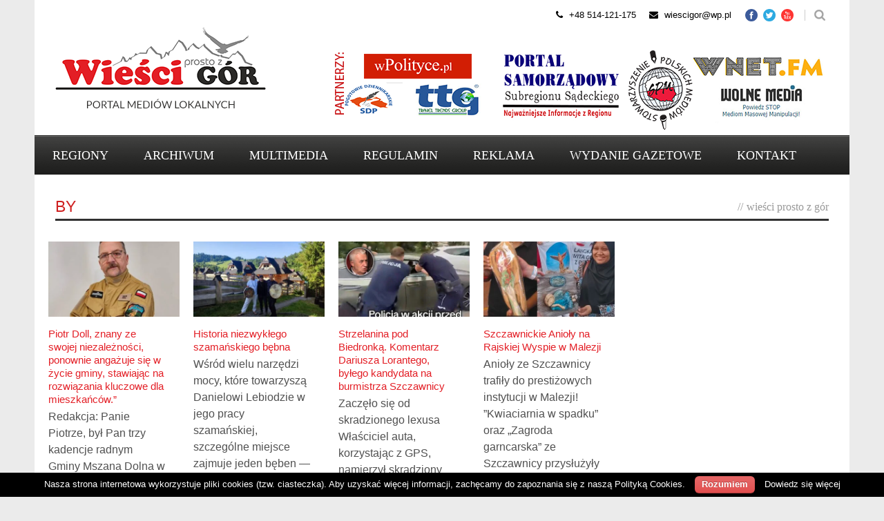

--- FILE ---
content_type: text/html; charset=UTF-8
request_url: https://wiescigor.pl/author/dariuszfakty/
body_size: 21058
content:
<!DOCTYPE html>
<!--[if lt IE 7]><html class="no-js lt-ie9 lt-ie8 lt-ie7" lang="pl-PL"> <![endif]-->
<!--[if IE 7]><html class="no-js lt-ie9 lt-ie8" lang="pl-PL"> <![endif]-->
<!--[if IE 8]><html class="no-js lt-ie9" lang="pl-PL"> <![endif]-->
<!--[if gt IE 8]><!--> <html class="no-js" lang="pl-PL"> <!--<![endif]-->
<head>

	<!-- Basic Page Needs
  ================================================== -->
	<meta charset="UTF-8" />
	<title>Wieści Gór  wieści prosto z gór, Autor w serwisie Wieści Gór</title>

	<!--[if lt IE 9]>
		<script src="http://html5shiv.googlecode.com/svn/trunk/html5.js"></script>
	<![endif]-->

	<!-- CSS
  ================================================== -->
				<meta name="viewport" content="width=device-width, user-scalable=no">
		
	<!--[if IE 7]>
		<link rel="stylesheet" href="https://wiescigor.pl/wp-content/themes/wiescigor/stylesheet/ie7-style.css" /> 
		<link rel="stylesheet" href="https://wiescigor.pl/wp-content/themes/wiescigor/stylesheet/font-awesome/font-awesome-ie7.min.css" /> 
	<![endif]-->	
	
	<meta property="og:image" content="https://wiescigor.pl/wp-content/uploads/2025/11/doll-piotr-150x150.jpg"/><meta name='robots' content='index, follow, max-image-preview:large, max-snippet:-1, max-video-preview:-1' />

	<!-- This site is optimized with the Yoast SEO plugin v21.4 - https://yoast.com/wordpress/plugins/seo/ -->
	<link rel="canonical" href="https://wiescigor.pl/author/dariuszfakty/" />
	<link rel="next" href="https://wiescigor.pl/author/dariuszfakty/page/2/" />
	<meta property="og:locale" content="pl_PL" />
	<meta property="og:type" content="profile" />
	<meta property="og:title" content="wieści prosto z gór, Autor w serwisie Wieści Gór" />
	<meta property="og:url" content="https://wiescigor.pl/author/dariuszfakty/" />
	<meta property="og:site_name" content="Wieści Gór" />
	<meta property="og:image" content="https://secure.gravatar.com/avatar/af1702c3050ad53ab1585fec489ba711?s=500&d=mm&r=g" />
	<meta name="twitter:card" content="summary_large_image" />
	<script type="application/ld+json" class="yoast-schema-graph">{"@context":"https://schema.org","@graph":[{"@type":"ProfilePage","@id":"https://wiescigor.pl/author/dariuszfakty/","url":"https://wiescigor.pl/author/dariuszfakty/","name":"wieści prosto z gór, Autor w serwisie Wieści Gór","isPartOf":{"@id":"https://wiescigor.pl/#website"},"primaryImageOfPage":{"@id":"https://wiescigor.pl/author/dariuszfakty/#primaryimage"},"image":{"@id":"https://wiescigor.pl/author/dariuszfakty/#primaryimage"},"thumbnailUrl":"https://wiescigor.pl/wp-content/uploads/2025/11/doll-piotr.jpg","breadcrumb":{"@id":"https://wiescigor.pl/author/dariuszfakty/#breadcrumb"},"inLanguage":"pl-PL","potentialAction":[{"@type":"ReadAction","target":["https://wiescigor.pl/author/dariuszfakty/"]}]},{"@type":"ImageObject","inLanguage":"pl-PL","@id":"https://wiescigor.pl/author/dariuszfakty/#primaryimage","url":"https://wiescigor.pl/wp-content/uploads/2025/11/doll-piotr.jpg","contentUrl":"https://wiescigor.pl/wp-content/uploads/2025/11/doll-piotr.jpg","width":879,"height":593},{"@type":"BreadcrumbList","@id":"https://wiescigor.pl/author/dariuszfakty/#breadcrumb","itemListElement":[{"@type":"ListItem","position":1,"name":"Strona główna","item":"https://wiescigor.pl/"},{"@type":"ListItem","position":2,"name":"Archiwum dla wieści prosto z gór"}]},{"@type":"WebSite","@id":"https://wiescigor.pl/#website","url":"https://wiescigor.pl/","name":"Wieści Gór","description":"Lokalny portal informacyjny - Podhale, Pienieny","potentialAction":[{"@type":"SearchAction","target":{"@type":"EntryPoint","urlTemplate":"https://wiescigor.pl/?s={search_term_string}"},"query-input":"required name=search_term_string"}],"inLanguage":"pl-PL"},{"@type":"Person","@id":"https://wiescigor.pl/#/schema/person/aa70eeca9be7e6db27b50dfad34f23d0","name":"wieści prosto z gór","image":{"@type":"ImageObject","inLanguage":"pl-PL","@id":"https://wiescigor.pl/#/schema/person/image/","url":"https://secure.gravatar.com/avatar/af1702c3050ad53ab1585fec489ba711?s=96&d=mm&r=g","contentUrl":"https://secure.gravatar.com/avatar/af1702c3050ad53ab1585fec489ba711?s=96&d=mm&r=g","caption":"wieści prosto z gór"},"mainEntityOfPage":{"@id":"https://wiescigor.pl/author/dariuszfakty/"}}]}</script>
	<!-- / Yoast SEO plugin. -->


<link rel='dns-prefetch' href='//static.apester.com' />
<link rel='dns-prefetch' href='//fonts.googleapis.com' />
<link rel="alternate" type="application/rss+xml" title="Wieści Gór &raquo; Kanał z wpisami" href="https://wiescigor.pl/feed/" />
<link rel="alternate" type="application/rss+xml" title="Wieści Gór &raquo; Kanał z wpisami, których autorem jest wieści prosto z gór" href="https://wiescigor.pl/author/dariuszfakty/feed/" />
		<!-- This site uses the Google Analytics by ExactMetrics plugin v8.11.1 - Using Analytics tracking - https://www.exactmetrics.com/ -->
		<!-- Note: ExactMetrics is not currently configured on this site. The site owner needs to authenticate with Google Analytics in the ExactMetrics settings panel. -->
					<!-- No tracking code set -->
				<!-- / Google Analytics by ExactMetrics -->
				<!-- This site uses the Google Analytics by MonsterInsights plugin v9.11.1 - Using Analytics tracking - https://www.monsterinsights.com/ -->
							<script src="//www.googletagmanager.com/gtag/js?id=G-TL9YJBG2HW"  data-cfasync="false" data-wpfc-render="false" type="text/javascript" async></script>
			<script data-cfasync="false" data-wpfc-render="false" type="text/javascript">
				var mi_version = '9.11.1';
				var mi_track_user = true;
				var mi_no_track_reason = '';
								var MonsterInsightsDefaultLocations = {"page_location":"https:\/\/wiescigor.pl\/author\/dariuszfakty\/"};
								if ( typeof MonsterInsightsPrivacyGuardFilter === 'function' ) {
					var MonsterInsightsLocations = (typeof MonsterInsightsExcludeQuery === 'object') ? MonsterInsightsPrivacyGuardFilter( MonsterInsightsExcludeQuery ) : MonsterInsightsPrivacyGuardFilter( MonsterInsightsDefaultLocations );
				} else {
					var MonsterInsightsLocations = (typeof MonsterInsightsExcludeQuery === 'object') ? MonsterInsightsExcludeQuery : MonsterInsightsDefaultLocations;
				}

								var disableStrs = [
										'ga-disable-G-TL9YJBG2HW',
									];

				/* Function to detect opted out users */
				function __gtagTrackerIsOptedOut() {
					for (var index = 0; index < disableStrs.length; index++) {
						if (document.cookie.indexOf(disableStrs[index] + '=true') > -1) {
							return true;
						}
					}

					return false;
				}

				/* Disable tracking if the opt-out cookie exists. */
				if (__gtagTrackerIsOptedOut()) {
					for (var index = 0; index < disableStrs.length; index++) {
						window[disableStrs[index]] = true;
					}
				}

				/* Opt-out function */
				function __gtagTrackerOptout() {
					for (var index = 0; index < disableStrs.length; index++) {
						document.cookie = disableStrs[index] + '=true; expires=Thu, 31 Dec 2099 23:59:59 UTC; path=/';
						window[disableStrs[index]] = true;
					}
				}

				if ('undefined' === typeof gaOptout) {
					function gaOptout() {
						__gtagTrackerOptout();
					}
				}
								window.dataLayer = window.dataLayer || [];

				window.MonsterInsightsDualTracker = {
					helpers: {},
					trackers: {},
				};
				if (mi_track_user) {
					function __gtagDataLayer() {
						dataLayer.push(arguments);
					}

					function __gtagTracker(type, name, parameters) {
						if (!parameters) {
							parameters = {};
						}

						if (parameters.send_to) {
							__gtagDataLayer.apply(null, arguments);
							return;
						}

						if (type === 'event') {
														parameters.send_to = monsterinsights_frontend.v4_id;
							var hookName = name;
							if (typeof parameters['event_category'] !== 'undefined') {
								hookName = parameters['event_category'] + ':' + name;
							}

							if (typeof MonsterInsightsDualTracker.trackers[hookName] !== 'undefined') {
								MonsterInsightsDualTracker.trackers[hookName](parameters);
							} else {
								__gtagDataLayer('event', name, parameters);
							}
							
						} else {
							__gtagDataLayer.apply(null, arguments);
						}
					}

					__gtagTracker('js', new Date());
					__gtagTracker('set', {
						'developer_id.dZGIzZG': true,
											});
					if ( MonsterInsightsLocations.page_location ) {
						__gtagTracker('set', MonsterInsightsLocations);
					}
										__gtagTracker('config', 'G-TL9YJBG2HW', {"forceSSL":"true","link_attribution":"true"} );
										window.gtag = __gtagTracker;										(function () {
						/* https://developers.google.com/analytics/devguides/collection/analyticsjs/ */
						/* ga and __gaTracker compatibility shim. */
						var noopfn = function () {
							return null;
						};
						var newtracker = function () {
							return new Tracker();
						};
						var Tracker = function () {
							return null;
						};
						var p = Tracker.prototype;
						p.get = noopfn;
						p.set = noopfn;
						p.send = function () {
							var args = Array.prototype.slice.call(arguments);
							args.unshift('send');
							__gaTracker.apply(null, args);
						};
						var __gaTracker = function () {
							var len = arguments.length;
							if (len === 0) {
								return;
							}
							var f = arguments[len - 1];
							if (typeof f !== 'object' || f === null || typeof f.hitCallback !== 'function') {
								if ('send' === arguments[0]) {
									var hitConverted, hitObject = false, action;
									if ('event' === arguments[1]) {
										if ('undefined' !== typeof arguments[3]) {
											hitObject = {
												'eventAction': arguments[3],
												'eventCategory': arguments[2],
												'eventLabel': arguments[4],
												'value': arguments[5] ? arguments[5] : 1,
											}
										}
									}
									if ('pageview' === arguments[1]) {
										if ('undefined' !== typeof arguments[2]) {
											hitObject = {
												'eventAction': 'page_view',
												'page_path': arguments[2],
											}
										}
									}
									if (typeof arguments[2] === 'object') {
										hitObject = arguments[2];
									}
									if (typeof arguments[5] === 'object') {
										Object.assign(hitObject, arguments[5]);
									}
									if ('undefined' !== typeof arguments[1].hitType) {
										hitObject = arguments[1];
										if ('pageview' === hitObject.hitType) {
											hitObject.eventAction = 'page_view';
										}
									}
									if (hitObject) {
										action = 'timing' === arguments[1].hitType ? 'timing_complete' : hitObject.eventAction;
										hitConverted = mapArgs(hitObject);
										__gtagTracker('event', action, hitConverted);
									}
								}
								return;
							}

							function mapArgs(args) {
								var arg, hit = {};
								var gaMap = {
									'eventCategory': 'event_category',
									'eventAction': 'event_action',
									'eventLabel': 'event_label',
									'eventValue': 'event_value',
									'nonInteraction': 'non_interaction',
									'timingCategory': 'event_category',
									'timingVar': 'name',
									'timingValue': 'value',
									'timingLabel': 'event_label',
									'page': 'page_path',
									'location': 'page_location',
									'title': 'page_title',
									'referrer' : 'page_referrer',
								};
								for (arg in args) {
																		if (!(!args.hasOwnProperty(arg) || !gaMap.hasOwnProperty(arg))) {
										hit[gaMap[arg]] = args[arg];
									} else {
										hit[arg] = args[arg];
									}
								}
								return hit;
							}

							try {
								f.hitCallback();
							} catch (ex) {
							}
						};
						__gaTracker.create = newtracker;
						__gaTracker.getByName = newtracker;
						__gaTracker.getAll = function () {
							return [];
						};
						__gaTracker.remove = noopfn;
						__gaTracker.loaded = true;
						window['__gaTracker'] = __gaTracker;
					})();
									} else {
										console.log("");
					(function () {
						function __gtagTracker() {
							return null;
						}

						window['__gtagTracker'] = __gtagTracker;
						window['gtag'] = __gtagTracker;
					})();
									}
			</script>
							<!-- / Google Analytics by MonsterInsights -->
		<script type="text/javascript">
window._wpemojiSettings = {"baseUrl":"https:\/\/s.w.org\/images\/core\/emoji\/14.0.0\/72x72\/","ext":".png","svgUrl":"https:\/\/s.w.org\/images\/core\/emoji\/14.0.0\/svg\/","svgExt":".svg","source":{"concatemoji":"https:\/\/wiescigor.pl\/wp-includes\/js\/wp-emoji-release.min.js?ver=6.3.7"}};
/*! This file is auto-generated */
!function(i,n){var o,s,e;function c(e){try{var t={supportTests:e,timestamp:(new Date).valueOf()};sessionStorage.setItem(o,JSON.stringify(t))}catch(e){}}function p(e,t,n){e.clearRect(0,0,e.canvas.width,e.canvas.height),e.fillText(t,0,0);var t=new Uint32Array(e.getImageData(0,0,e.canvas.width,e.canvas.height).data),r=(e.clearRect(0,0,e.canvas.width,e.canvas.height),e.fillText(n,0,0),new Uint32Array(e.getImageData(0,0,e.canvas.width,e.canvas.height).data));return t.every(function(e,t){return e===r[t]})}function u(e,t,n){switch(t){case"flag":return n(e,"\ud83c\udff3\ufe0f\u200d\u26a7\ufe0f","\ud83c\udff3\ufe0f\u200b\u26a7\ufe0f")?!1:!n(e,"\ud83c\uddfa\ud83c\uddf3","\ud83c\uddfa\u200b\ud83c\uddf3")&&!n(e,"\ud83c\udff4\udb40\udc67\udb40\udc62\udb40\udc65\udb40\udc6e\udb40\udc67\udb40\udc7f","\ud83c\udff4\u200b\udb40\udc67\u200b\udb40\udc62\u200b\udb40\udc65\u200b\udb40\udc6e\u200b\udb40\udc67\u200b\udb40\udc7f");case"emoji":return!n(e,"\ud83e\udef1\ud83c\udffb\u200d\ud83e\udef2\ud83c\udfff","\ud83e\udef1\ud83c\udffb\u200b\ud83e\udef2\ud83c\udfff")}return!1}function f(e,t,n){var r="undefined"!=typeof WorkerGlobalScope&&self instanceof WorkerGlobalScope?new OffscreenCanvas(300,150):i.createElement("canvas"),a=r.getContext("2d",{willReadFrequently:!0}),o=(a.textBaseline="top",a.font="600 32px Arial",{});return e.forEach(function(e){o[e]=t(a,e,n)}),o}function t(e){var t=i.createElement("script");t.src=e,t.defer=!0,i.head.appendChild(t)}"undefined"!=typeof Promise&&(o="wpEmojiSettingsSupports",s=["flag","emoji"],n.supports={everything:!0,everythingExceptFlag:!0},e=new Promise(function(e){i.addEventListener("DOMContentLoaded",e,{once:!0})}),new Promise(function(t){var n=function(){try{var e=JSON.parse(sessionStorage.getItem(o));if("object"==typeof e&&"number"==typeof e.timestamp&&(new Date).valueOf()<e.timestamp+604800&&"object"==typeof e.supportTests)return e.supportTests}catch(e){}return null}();if(!n){if("undefined"!=typeof Worker&&"undefined"!=typeof OffscreenCanvas&&"undefined"!=typeof URL&&URL.createObjectURL&&"undefined"!=typeof Blob)try{var e="postMessage("+f.toString()+"("+[JSON.stringify(s),u.toString(),p.toString()].join(",")+"));",r=new Blob([e],{type:"text/javascript"}),a=new Worker(URL.createObjectURL(r),{name:"wpTestEmojiSupports"});return void(a.onmessage=function(e){c(n=e.data),a.terminate(),t(n)})}catch(e){}c(n=f(s,u,p))}t(n)}).then(function(e){for(var t in e)n.supports[t]=e[t],n.supports.everything=n.supports.everything&&n.supports[t],"flag"!==t&&(n.supports.everythingExceptFlag=n.supports.everythingExceptFlag&&n.supports[t]);n.supports.everythingExceptFlag=n.supports.everythingExceptFlag&&!n.supports.flag,n.DOMReady=!1,n.readyCallback=function(){n.DOMReady=!0}}).then(function(){return e}).then(function(){var e;n.supports.everything||(n.readyCallback(),(e=n.source||{}).concatemoji?t(e.concatemoji):e.wpemoji&&e.twemoji&&(t(e.twemoji),t(e.wpemoji)))}))}((window,document),window._wpemojiSettings);
</script>
<style type="text/css">
img.wp-smiley,
img.emoji {
	display: inline !important;
	border: none !important;
	box-shadow: none !important;
	height: 1em !important;
	width: 1em !important;
	margin: 0 0.07em !important;
	vertical-align: -0.1em !important;
	background: none !important;
	padding: 0 !important;
}
</style>
	<link rel='stylesheet' id='wow-style-css' href='https://wiescigor.pl/wp-content/themes/world-wide/style.css?ver=6.3.7' type='text/css' media='all' />
<link rel='stylesheet' id='wow-foundation-css' href='https://wiescigor.pl/wp-content/themes/wiescigor/stylesheet/foundation-responsive.css?ver=6.3.7' type='text/css' media='all' />
<link rel='stylesheet' id='style-custom-css' href='https://wiescigor.pl/wp-content/themes/wiescigor/style-custom.css?ver=6.3.7' type='text/css' media='all' />
<link rel='stylesheet' id='Google-Font-Droid+Serif-css' href='http://fonts.googleapis.com/css?family=Droid+Serif%3A400%2C700%2C400italic&#038;subset=latin%2Clatin-ext&#038;ver=6.3.7' type='text/css' media='all' />
<link rel='stylesheet' id='Google-Font-Lato-css' href='http://fonts.googleapis.com/css?family=Lato%3A400%2C700%2C400italic&#038;subset=latin%2Clatin-ext&#038;ver=6.3.7' type='text/css' media='all' />
<link rel='stylesheet' id='fpw_styles_css-css' href='https://wiescigor.pl/wp-content/plugins/feature-a-page-widget/css/fpw_styles.css?ver=2.1.0' type='text/css' media='all' />
<link rel='stylesheet' id='wp-block-library-css' href='https://wiescigor.pl/wp-includes/css/dist/block-library/style.min.css?ver=6.3.7' type='text/css' media='all' />
<style id='classic-theme-styles-inline-css' type='text/css'>
/*! This file is auto-generated */
.wp-block-button__link{color:#fff;background-color:#32373c;border-radius:9999px;box-shadow:none;text-decoration:none;padding:calc(.667em + 2px) calc(1.333em + 2px);font-size:1.125em}.wp-block-file__button{background:#32373c;color:#fff;text-decoration:none}
</style>
<style id='global-styles-inline-css' type='text/css'>
body{--wp--preset--color--black: #000000;--wp--preset--color--cyan-bluish-gray: #abb8c3;--wp--preset--color--white: #ffffff;--wp--preset--color--pale-pink: #f78da7;--wp--preset--color--vivid-red: #cf2e2e;--wp--preset--color--luminous-vivid-orange: #ff6900;--wp--preset--color--luminous-vivid-amber: #fcb900;--wp--preset--color--light-green-cyan: #7bdcb5;--wp--preset--color--vivid-green-cyan: #00d084;--wp--preset--color--pale-cyan-blue: #8ed1fc;--wp--preset--color--vivid-cyan-blue: #0693e3;--wp--preset--color--vivid-purple: #9b51e0;--wp--preset--gradient--vivid-cyan-blue-to-vivid-purple: linear-gradient(135deg,rgba(6,147,227,1) 0%,rgb(155,81,224) 100%);--wp--preset--gradient--light-green-cyan-to-vivid-green-cyan: linear-gradient(135deg,rgb(122,220,180) 0%,rgb(0,208,130) 100%);--wp--preset--gradient--luminous-vivid-amber-to-luminous-vivid-orange: linear-gradient(135deg,rgba(252,185,0,1) 0%,rgba(255,105,0,1) 100%);--wp--preset--gradient--luminous-vivid-orange-to-vivid-red: linear-gradient(135deg,rgba(255,105,0,1) 0%,rgb(207,46,46) 100%);--wp--preset--gradient--very-light-gray-to-cyan-bluish-gray: linear-gradient(135deg,rgb(238,238,238) 0%,rgb(169,184,195) 100%);--wp--preset--gradient--cool-to-warm-spectrum: linear-gradient(135deg,rgb(74,234,220) 0%,rgb(151,120,209) 20%,rgb(207,42,186) 40%,rgb(238,44,130) 60%,rgb(251,105,98) 80%,rgb(254,248,76) 100%);--wp--preset--gradient--blush-light-purple: linear-gradient(135deg,rgb(255,206,236) 0%,rgb(152,150,240) 100%);--wp--preset--gradient--blush-bordeaux: linear-gradient(135deg,rgb(254,205,165) 0%,rgb(254,45,45) 50%,rgb(107,0,62) 100%);--wp--preset--gradient--luminous-dusk: linear-gradient(135deg,rgb(255,203,112) 0%,rgb(199,81,192) 50%,rgb(65,88,208) 100%);--wp--preset--gradient--pale-ocean: linear-gradient(135deg,rgb(255,245,203) 0%,rgb(182,227,212) 50%,rgb(51,167,181) 100%);--wp--preset--gradient--electric-grass: linear-gradient(135deg,rgb(202,248,128) 0%,rgb(113,206,126) 100%);--wp--preset--gradient--midnight: linear-gradient(135deg,rgb(2,3,129) 0%,rgb(40,116,252) 100%);--wp--preset--font-size--small: 13px;--wp--preset--font-size--medium: 20px;--wp--preset--font-size--large: 36px;--wp--preset--font-size--x-large: 42px;--wp--preset--spacing--20: 0.44rem;--wp--preset--spacing--30: 0.67rem;--wp--preset--spacing--40: 1rem;--wp--preset--spacing--50: 1.5rem;--wp--preset--spacing--60: 2.25rem;--wp--preset--spacing--70: 3.38rem;--wp--preset--spacing--80: 5.06rem;--wp--preset--shadow--natural: 6px 6px 9px rgba(0, 0, 0, 0.2);--wp--preset--shadow--deep: 12px 12px 50px rgba(0, 0, 0, 0.4);--wp--preset--shadow--sharp: 6px 6px 0px rgba(0, 0, 0, 0.2);--wp--preset--shadow--outlined: 6px 6px 0px -3px rgba(255, 255, 255, 1), 6px 6px rgba(0, 0, 0, 1);--wp--preset--shadow--crisp: 6px 6px 0px rgba(0, 0, 0, 1);}:where(.is-layout-flex){gap: 0.5em;}:where(.is-layout-grid){gap: 0.5em;}body .is-layout-flow > .alignleft{float: left;margin-inline-start: 0;margin-inline-end: 2em;}body .is-layout-flow > .alignright{float: right;margin-inline-start: 2em;margin-inline-end: 0;}body .is-layout-flow > .aligncenter{margin-left: auto !important;margin-right: auto !important;}body .is-layout-constrained > .alignleft{float: left;margin-inline-start: 0;margin-inline-end: 2em;}body .is-layout-constrained > .alignright{float: right;margin-inline-start: 2em;margin-inline-end: 0;}body .is-layout-constrained > .aligncenter{margin-left: auto !important;margin-right: auto !important;}body .is-layout-constrained > :where(:not(.alignleft):not(.alignright):not(.alignfull)){max-width: var(--wp--style--global--content-size);margin-left: auto !important;margin-right: auto !important;}body .is-layout-constrained > .alignwide{max-width: var(--wp--style--global--wide-size);}body .is-layout-flex{display: flex;}body .is-layout-flex{flex-wrap: wrap;align-items: center;}body .is-layout-flex > *{margin: 0;}body .is-layout-grid{display: grid;}body .is-layout-grid > *{margin: 0;}:where(.wp-block-columns.is-layout-flex){gap: 2em;}:where(.wp-block-columns.is-layout-grid){gap: 2em;}:where(.wp-block-post-template.is-layout-flex){gap: 1.25em;}:where(.wp-block-post-template.is-layout-grid){gap: 1.25em;}.has-black-color{color: var(--wp--preset--color--black) !important;}.has-cyan-bluish-gray-color{color: var(--wp--preset--color--cyan-bluish-gray) !important;}.has-white-color{color: var(--wp--preset--color--white) !important;}.has-pale-pink-color{color: var(--wp--preset--color--pale-pink) !important;}.has-vivid-red-color{color: var(--wp--preset--color--vivid-red) !important;}.has-luminous-vivid-orange-color{color: var(--wp--preset--color--luminous-vivid-orange) !important;}.has-luminous-vivid-amber-color{color: var(--wp--preset--color--luminous-vivid-amber) !important;}.has-light-green-cyan-color{color: var(--wp--preset--color--light-green-cyan) !important;}.has-vivid-green-cyan-color{color: var(--wp--preset--color--vivid-green-cyan) !important;}.has-pale-cyan-blue-color{color: var(--wp--preset--color--pale-cyan-blue) !important;}.has-vivid-cyan-blue-color{color: var(--wp--preset--color--vivid-cyan-blue) !important;}.has-vivid-purple-color{color: var(--wp--preset--color--vivid-purple) !important;}.has-black-background-color{background-color: var(--wp--preset--color--black) !important;}.has-cyan-bluish-gray-background-color{background-color: var(--wp--preset--color--cyan-bluish-gray) !important;}.has-white-background-color{background-color: var(--wp--preset--color--white) !important;}.has-pale-pink-background-color{background-color: var(--wp--preset--color--pale-pink) !important;}.has-vivid-red-background-color{background-color: var(--wp--preset--color--vivid-red) !important;}.has-luminous-vivid-orange-background-color{background-color: var(--wp--preset--color--luminous-vivid-orange) !important;}.has-luminous-vivid-amber-background-color{background-color: var(--wp--preset--color--luminous-vivid-amber) !important;}.has-light-green-cyan-background-color{background-color: var(--wp--preset--color--light-green-cyan) !important;}.has-vivid-green-cyan-background-color{background-color: var(--wp--preset--color--vivid-green-cyan) !important;}.has-pale-cyan-blue-background-color{background-color: var(--wp--preset--color--pale-cyan-blue) !important;}.has-vivid-cyan-blue-background-color{background-color: var(--wp--preset--color--vivid-cyan-blue) !important;}.has-vivid-purple-background-color{background-color: var(--wp--preset--color--vivid-purple) !important;}.has-black-border-color{border-color: var(--wp--preset--color--black) !important;}.has-cyan-bluish-gray-border-color{border-color: var(--wp--preset--color--cyan-bluish-gray) !important;}.has-white-border-color{border-color: var(--wp--preset--color--white) !important;}.has-pale-pink-border-color{border-color: var(--wp--preset--color--pale-pink) !important;}.has-vivid-red-border-color{border-color: var(--wp--preset--color--vivid-red) !important;}.has-luminous-vivid-orange-border-color{border-color: var(--wp--preset--color--luminous-vivid-orange) !important;}.has-luminous-vivid-amber-border-color{border-color: var(--wp--preset--color--luminous-vivid-amber) !important;}.has-light-green-cyan-border-color{border-color: var(--wp--preset--color--light-green-cyan) !important;}.has-vivid-green-cyan-border-color{border-color: var(--wp--preset--color--vivid-green-cyan) !important;}.has-pale-cyan-blue-border-color{border-color: var(--wp--preset--color--pale-cyan-blue) !important;}.has-vivid-cyan-blue-border-color{border-color: var(--wp--preset--color--vivid-cyan-blue) !important;}.has-vivid-purple-border-color{border-color: var(--wp--preset--color--vivid-purple) !important;}.has-vivid-cyan-blue-to-vivid-purple-gradient-background{background: var(--wp--preset--gradient--vivid-cyan-blue-to-vivid-purple) !important;}.has-light-green-cyan-to-vivid-green-cyan-gradient-background{background: var(--wp--preset--gradient--light-green-cyan-to-vivid-green-cyan) !important;}.has-luminous-vivid-amber-to-luminous-vivid-orange-gradient-background{background: var(--wp--preset--gradient--luminous-vivid-amber-to-luminous-vivid-orange) !important;}.has-luminous-vivid-orange-to-vivid-red-gradient-background{background: var(--wp--preset--gradient--luminous-vivid-orange-to-vivid-red) !important;}.has-very-light-gray-to-cyan-bluish-gray-gradient-background{background: var(--wp--preset--gradient--very-light-gray-to-cyan-bluish-gray) !important;}.has-cool-to-warm-spectrum-gradient-background{background: var(--wp--preset--gradient--cool-to-warm-spectrum) !important;}.has-blush-light-purple-gradient-background{background: var(--wp--preset--gradient--blush-light-purple) !important;}.has-blush-bordeaux-gradient-background{background: var(--wp--preset--gradient--blush-bordeaux) !important;}.has-luminous-dusk-gradient-background{background: var(--wp--preset--gradient--luminous-dusk) !important;}.has-pale-ocean-gradient-background{background: var(--wp--preset--gradient--pale-ocean) !important;}.has-electric-grass-gradient-background{background: var(--wp--preset--gradient--electric-grass) !important;}.has-midnight-gradient-background{background: var(--wp--preset--gradient--midnight) !important;}.has-small-font-size{font-size: var(--wp--preset--font-size--small) !important;}.has-medium-font-size{font-size: var(--wp--preset--font-size--medium) !important;}.has-large-font-size{font-size: var(--wp--preset--font-size--large) !important;}.has-x-large-font-size{font-size: var(--wp--preset--font-size--x-large) !important;}
.wp-block-navigation a:where(:not(.wp-element-button)){color: inherit;}
:where(.wp-block-post-template.is-layout-flex){gap: 1.25em;}:where(.wp-block-post-template.is-layout-grid){gap: 1.25em;}
:where(.wp-block-columns.is-layout-flex){gap: 2em;}:where(.wp-block-columns.is-layout-grid){gap: 2em;}
.wp-block-pullquote{font-size: 1.5em;line-height: 1.6;}
</style>
<link rel='stylesheet' id='cookielawinfo-style-css' href='https://wiescigor.pl/wp-content/plugins/cookie-law-info/css/cli-style.css?ver=1.5.3' type='text/css' media='all' />
<link rel='stylesheet' id='wpos-slick-style-css' href='https://wiescigor.pl/wp-content/plugins/wp-logo-showcase-responsive-slider-slider/assets/css/slick.css?ver=3.6' type='text/css' media='all' />
<link rel='stylesheet' id='wpls-public-style-css' href='https://wiescigor.pl/wp-content/plugins/wp-logo-showcase-responsive-slider-slider/assets/css/wpls-public.css?ver=3.6' type='text/css' media='all' />
<link rel='stylesheet' id='wp-polls-css' href='https://wiescigor.pl/wp-content/plugins/wp-polls/polls-css.css?ver=2.77.2' type='text/css' media='all' />
<style id='wp-polls-inline-css' type='text/css'>
.wp-polls .pollbar {
	margin: 1px;
	font-size: 6px;
	line-height: 8px;
	height: 8px;
	background-image: url('https://wiescigor.pl/wp-content/plugins/wp-polls/images/default/pollbg.gif');
	border: 1px solid #c8c8c8;
}

</style>
<link rel='stylesheet' id='wordpress-popular-posts-css-css' href='https://wiescigor.pl/wp-content/plugins/wordpress-popular-posts/assets/css/wpp.css?ver=6.3.3' type='text/css' media='all' />
<link rel='stylesheet' id='parent-style-css' href='https://wiescigor.pl/wp-content/themes/wiescigor/style.css?ver=6.3.7' type='text/css' media='all' />
<link rel='stylesheet' id='child-style-css' href='https://wiescigor.pl/wp-content/themes/world-wide/style.css?ver=6.3.7' type='text/css' media='all' />
<link rel='stylesheet' id='fancybox-css' href='https://wiescigor.pl/wp-content/plugins/easy-fancybox/fancybox/1.5.4/jquery.fancybox.min.css?ver=6.3.7' type='text/css' media='screen' />
<link rel='stylesheet' id='superfish-css' href='https://wiescigor.pl/wp-content/themes/wiescigor/stylesheet/superfish.css?ver=6.3.7' type='text/css' media='all' />
<link rel='stylesheet' id='fancybox-thumbs-css' href='https://wiescigor.pl/wp-content/themes/wiescigor/stylesheet/jquery.fancybox-thumbs.css?ver=6.3.7' type='text/css' media='all' />
<link rel='stylesheet' id='font-awesome-css' href='https://wiescigor.pl/wp-content/themes/wiescigor/stylesheet/font-awesome/font-awesome.css?ver=6.3.7' type='text/css' media='all' />
<link rel='stylesheet' id='flex-slider-css' href='https://wiescigor.pl/wp-content/themes/wiescigor/stylesheet/flexslider.css?ver=6.3.7' type='text/css' media='all' />
<script type='text/javascript' src='https://wiescigor.pl/wp-includes/js/jquery/jquery.min.js?ver=3.7.0' id='jquery-core-js'></script>
<script type='text/javascript' src='https://wiescigor.pl/wp-includes/js/jquery/jquery-migrate.min.js?ver=3.4.1' id='jquery-migrate-js'></script>
<script type='text/javascript' src='https://wiescigor.pl/wp-content/plugins/google-analytics-for-wordpress/assets/js/frontend-gtag.min.js?ver=9.11.1' id='monsterinsights-frontend-script-js' async data-wp-strategy='async'></script>
<script data-cfasync="false" data-wpfc-render="false" type="text/javascript" id='monsterinsights-frontend-script-js-extra'>/* <![CDATA[ */
var monsterinsights_frontend = {"js_events_tracking":"true","download_extensions":"doc,pdf,ppt,zip,xls,docx,pptx,xlsx","inbound_paths":"[{\"path\":\"\\\/go\\\/\",\"label\":\"affiliate\"},{\"path\":\"\\\/recommend\\\/\",\"label\":\"affiliate\"}]","home_url":"https:\/\/wiescigor.pl","hash_tracking":"false","v4_id":"G-TL9YJBG2HW"};/* ]]> */
</script>
<script type='text/javascript' id='qmerce_js_sdk-js-extra'>
/* <![CDATA[ */
var configuration = {"rendererBaseUrl":"https:\/\/renderer.apester.com"};
/* ]]> */
</script>
<script type='text/javascript' async="async" src='https://static.apester.com/js/sdk/latest/apester-javascript-sdk.min.js?ver=6.3.7' id='qmerce_js_sdk-js'></script>
<script type='text/javascript' src='https://wiescigor.pl/wp-content/plugins/cookie-law-info/js/cookielawinfo.js?ver=1.5.3' id='cookie-law-info-script-js'></script>
<script id="wpp-json" type="application/json">
{"sampling_active":0,"sampling_rate":100,"ajax_url":"https:\/\/wiescigor.pl\/wp-json\/wordpress-popular-posts\/v1\/popular-posts","api_url":"https:\/\/wiescigor.pl\/wp-json\/wordpress-popular-posts","ID":0,"token":"5e2e58bf9d","lang":0,"debug":0}
</script>
<script type='text/javascript' src='https://wiescigor.pl/wp-content/plugins/wordpress-popular-posts/assets/js/wpp.min.js?ver=6.3.3' id='wpp-js-js'></script>
<script type='text/javascript' src='https://wiescigor.pl/wp-content/themes/wiescigor/javascript/jquery.fitvids.js?ver=1.0' id='fitvids-js'></script>
<link rel="https://api.w.org/" href="https://wiescigor.pl/wp-json/" /><link rel="alternate" type="application/json" href="https://wiescigor.pl/wp-json/wp/v2/users/1" /><link rel="EditURI" type="application/rsd+xml" title="RSD" href="https://wiescigor.pl/xmlrpc.php?rsd" />
<meta name="generator" content="WordPress 6.3.7" />

<!-- This site is using AdRotate v4.4 to display their advertisements - https://ajdg.solutions/products/adrotate-for-wordpress/ -->
<!-- AdRotate CSS -->
<style type="text/css" media="screen">
	.g { margin:0px; padding:0px; overflow:hidden; line-height:1; zoom:1; }
	.g img { height:auto; }
	.g-col { position:relative; float:left; }
	.g-col:first-child { margin-left: 0; }
	.g-col:last-child { margin-right: 0; }
	.g-1 { margin:0px;width:100%; max-width:820px; height:100%; max-height:150px; }
	.g-2 { margin:0px;width:100%; max-width:720px; height:100%; max-height:119px; }
	@media only screen and (max-width: 480px) {
		.g-col, .g-dyn, .g-single { width:100%; margin-left:0; margin-right:0; }
	}
</style>
<!-- /AdRotate CSS -->

<script type='text/javascript'>
var tminusnow = '{"now":"1\/19\/2026 08:31:09"}';
</script>            <style id="wpp-loading-animation-styles">@-webkit-keyframes bgslide{from{background-position-x:0}to{background-position-x:-200%}}@keyframes bgslide{from{background-position-x:0}to{background-position-x:-200%}}.wpp-widget-placeholder,.wpp-widget-block-placeholder,.wpp-shortcode-placeholder{margin:0 auto;width:60px;height:3px;background:#dd3737;background:linear-gradient(90deg,#dd3737 0%,#571313 10%,#dd3737 100%);background-size:200% auto;border-radius:3px;-webkit-animation:bgslide 1s infinite linear;animation:bgslide 1s infinite linear}</style>
            	
<!--[if lt IE 9]>
<style type="text/css">
	div.shortcode-dropcap.circle,
	div.anythingSlider .anythingControls ul a, .flex-control-nav li a, 
	.nivo-controlNav a, ls-bottom-slidebuttons a{
		z-index: 1000;
		position: relative;
		behavior: url(https://wiescigor.pl/wp-content/themes/wiescigor/stylesheet/ie-fix/PIE.php);
	}

	ul.gdl-accordion li, ul.gdl-toggle-box li{ overflow: hidden; }
	
		
</style>
<![endif]-->
<script async src="//pagead2.googlesyndication.com/pagead/js/adsbygoogle.js"></script>
<script>
  (adsbygoogle = window.adsbygoogle || []).push({
    google_ad_client: "ca-pub-6569433519392416",
    enable_page_level_ads: true
  });
</script>
</head>
<body class="archive author author-dariuszfakty author-1">
<div class="body-outer-wrapper">
	<div class="body-wrapper">
		<div class="header-outer-wrapper">
			<!-- top navigation -->
							<div class="top-navigation-wrapper boxed-style">
					<div class="top-navigation-container container">
						<div class="top-navigation-right"><div class="top-search-wrapper">								<div class="gdl-search-form">
									<form method="get" id="searchform" action="https://wiescigor.pl/">
										<input type="submit" id="searchsubmit" value="" />
										<div class="search-text" id="search-text">
											<input type="text" value="" name="s" id="s" autocomplete="off" data-default="" />
										</div>
										<div class="clear"></div>
									</form>
								</div>
								</div><div id="gdl-social-icon" class="social-wrapper gdl-retina"><div class="social-icon-wrapper"><div class="social-icon"><a target="_blank" href="https://www.facebook.com/wiescigor/?fref=ts"><img src="https://wiescigor.pl/wp-content/themes/wiescigor/images/icon/social-icon/facebook.png" alt="facebook" width="18" height="18" /></a></div><div class="social-icon"><a target="_blank" href="https://twitter.com/wiesci_gor"><img src="https://wiescigor.pl/wp-content/themes/wiescigor/images/icon/social-icon/twitter.png" alt="twitter" width="18" height="18" /></a></div><div class="social-icon"><a target="_blank" href="https://www.youtube.com/channel/UCXBfKgS02KjYkGWVzSvCwbw"><img src="https://wiescigor.pl/wp-content/themes/wiescigor/images/icon/social-icon/youtube.png" alt="youtube" width="18" height="18" /></a></div></div></div><div class="top-navigation-right-text"><span style="margin-right: 15px;">
<i class="gdl-icon-shortcode icon-phone" style="color:ffffff;font-size:13px;"></i>  +48 514-121-175
</span>
<span>
<i class="gdl-icon-shortcode icon-envelope-alt" style="color:ffffff;font-size:13px;"></i> wiescigor@wp.pl
</span></div></div>						<div class="clear"></div>
					</div>
				</div> <!-- top navigation wrapper -->
						
			<div class="header-wrapper boxed-style">
				<div class="header-container container">
					<!-- Get Logo -->
					<div class="logo-wrapper">
						<a href="https://wiescigor.pl"><img src="https://wiescigor.pl/wp-content/themes/wiescigor/images/default-logo.png" alt="default-logo"/></a>					</div>
					
					<!-- Right Banner Area -->
					<div class="header-right-banner-wrapper">
					                        <div id="primary-sidebar" class="primary-sidebar widget-area" role="complementary">
                            <div><div class="banner-widget1-1"><a href="" target="_blank"><img src="https://wiescigor.pl/wp-content/uploads/2018/02/Zasób-1.png" alt="banner" /></a></div></div>                        </div><!-- #primary-sidebar -->
                    					</div>
					<div class="clear"></div>		
				</div> <!-- header container -->
			</div> <!-- header wrapper -->
			
			<!-- Navigation -->
			<div class="gdl-navigation-wrapper boxed-style">
				<div class="responsive-menu-wrapper"><select id="menu-menu-glowne" class="menu dropdown-menu"><option value="" class="blank">&#8212; Main Menu &#8212;</option><option class="menu-item menu-item-type-post_type menu-item-object-page menu-item-has-children menu-item-32 menu-item-depth-0" value="https://wiescigor.pl/regiony/">Regiony</option>	<option class="menu-item menu-item-type-post_type menu-item-object-page menu-item-797 menu-item-depth-1" value="https://wiescigor.pl/kurier-pieninski/">- Kurier Pieniński</option>
	<option class="menu-item menu-item-type-post_type menu-item-object-page menu-item-796 menu-item-depth-1" value="https://wiescigor.pl/kurier-beskid/">- Kurier Beskid Wyspowy i Gorce</option>

<option class="menu-item menu-item-type-custom menu-item-object-custom menu-item-has-children menu-item-1181 menu-item-depth-0" value="#">Archiwum</option>	<option class="menu-item menu-item-type-custom menu-item-object-custom menu-item-1180 menu-item-depth-1" value="http://archiwum2.wiescigor.pl/">- Archwium 2011-2014</option>
	<option class="menu-item menu-item-type-custom menu-item-object-custom menu-item-1179 menu-item-depth-1" value="http://archiwum.wiescigor.pl/">- Archiwum 2014-2017</option>

<option class="menu-item menu-item-type-post_type menu-item-object-page menu-item-29 menu-item-depth-0" value="https://wiescigor.pl/multimedia/">Multimedia</option>
<option class="menu-item menu-item-type-post_type menu-item-object-page menu-item-28 menu-item-depth-0" value="https://wiescigor.pl/regulamin/">Regulamin</option>
<option class="menu-item menu-item-type-post_type menu-item-object-page menu-item-27 menu-item-depth-0" value="https://wiescigor.pl/reklama/">Reklama</option>
<option class="menu-item menu-item-type-post_type menu-item-object-page menu-item-1016 menu-item-depth-0" value="https://wiescigor.pl/wydanie-gazetowe-2/">Wydanie gazetowe</option>
<option class="menu-item menu-item-type-post_type menu-item-object-page menu-item-26 menu-item-depth-0" value="https://wiescigor.pl/kontakt/">Kontakt</option>
</select></div><div class="clear"></div><div class="main-navigation-wrapper"><div class="main-superfish-wrapper" id="main-superfish-wrapper" ><ul id="menu-menu-glowne-1" class="sf-menu"><li id="menu-item-32" class="menu-item menu-item-type-post_type menu-item-object-page menu-item-has-children menu-item-32"><a href="https://wiescigor.pl/regiony/">Regiony</a>
<ul class="sub-menu">
	<li id="menu-item-797" class="menu-item menu-item-type-post_type menu-item-object-page menu-item-797"><a href="https://wiescigor.pl/kurier-pieninski/">Kurier Pieniński</a></li>
	<li id="menu-item-796" class="menu-item menu-item-type-post_type menu-item-object-page menu-item-796"><a href="https://wiescigor.pl/kurier-beskid/">Kurier Beskid Wyspowy i Gorce</a></li>
</ul>
</li>
<li id="menu-item-1181" class="menu-item menu-item-type-custom menu-item-object-custom menu-item-has-children menu-item-1181"><a href="#">Archiwum</a>
<ul class="sub-menu">
	<li id="menu-item-1180" class="menu-item menu-item-type-custom menu-item-object-custom menu-item-1180"><a href="http://archiwum2.wiescigor.pl/">Archwium 2011-2014</a></li>
	<li id="menu-item-1179" class="menu-item menu-item-type-custom menu-item-object-custom menu-item-1179"><a href="http://archiwum.wiescigor.pl/">Archiwum 2014-2017</a></li>
</ul>
</li>
<li id="menu-item-29" class="menu-item menu-item-type-post_type menu-item-object-page menu-item-29"><a href="https://wiescigor.pl/multimedia/">Multimedia</a></li>
<li id="menu-item-28" class="menu-item menu-item-type-post_type menu-item-object-page menu-item-28"><a href="https://wiescigor.pl/regulamin/">Regulamin</a></li>
<li id="menu-item-27" class="menu-item menu-item-type-post_type menu-item-object-page menu-item-27"><a href="https://wiescigor.pl/reklama/">Reklama</a></li>
<li id="menu-item-1016" class="menu-item menu-item-type-post_type menu-item-object-page menu-item-1016"><a href="https://wiescigor.pl/wydanie-gazetowe-2/">Wydanie gazetowe</a></li>
<li id="menu-item-26" class="menu-item menu-item-type-post_type menu-item-object-page menu-item-26"><a href="https://wiescigor.pl/kontakt/">Kontakt</a></li>
</ul><div class="clear"></div></div><div class="clear"></div></div>				<div class="clear"></div>
			</div>	<!-- navigation-wrapper -->		
			
		</div> <!-- header outer wrapper -->
		<div class="page-header-wrapper gdl-container-color boxed-style gdl-border-x bottom"><div class="page-header-container container"><div class="page-header-inner-wrapper "><h1 class="page-header-title">By</h1><div class="page-header-caption"><span class="head">//</span>wieści prosto z gór</div><div class="clear"></div></div></div></div>		<div class="content-outer-wrapper">
			<div class="content-wrapper container main ">		<div class="page-wrapper normal-sidebar archive-page single-sidebar right-sidebar">
		<div class="row gdl-page-row-wrapper"><div class="gdl-page-left mb0 page-left-right-sidebar"><div class="row"><div class="gdl-page-item mb0 pb20 twelve columns"><div id="blog-item-holder" class="blog-item-holder"><div class="row"><div class="three columns gdl-blog-grid"><div class="blog-content-wrapper"><div class="blog-media-wrapper gdl-image"><a href="https://wiescigor.pl/piotr-doll-znany-ze-swojej-niezaleznosci-ponownie-angazuje-sie-w-zycie-gminy-stawiajac-na-rozwiazania-kluczowe-dla-mieszkancow/"><img src="https://wiescigor.pl/wp-content/uploads/2025/11/doll-piotr-400x230.jpg" alt=""/></a><div class="blog-comment"><i class="icon-comments"></i><span>off</span></div></div><h2 class="blog-title"><a href="https://wiescigor.pl/piotr-doll-znany-ze-swojej-niezaleznosci-ponownie-angazuje-sie-w-zycie-gminy-stawiajac-na-rozwiazania-kluczowe-dla-mieszkancow/">Piotr Doll, znany ze swojej niezależności, ponownie angażuje się w życie gminy, stawiając na rozwiązania kluczowe dla mieszkańców.”</a></h2><div class="blog-content">Redakcja: Panie Piotrze, był Pan trzy kadencje radnym Gminy Mszana Dolna w latach 2006-2018, po czym zrezygnował Pan z startu na radnego? o za te kadencje udało się zrobić dla Lubomierza i... <div class="blog-info-wrapper"><div class="blog-date"><span class="head">Posted On</span> <a href="https://wiescigor.pl/2025/11/23/" >23 lis 2025</a></div><div class="blog-author"><span class="separator">, </span><span class="head">By</span> <a href="https://wiescigor.pl/author/dariuszfakty/" title="Wpisy od wieści prosto z gór" rel="author">wieści prosto z gór</a></div><div class="clear"></div></div></div></div></div><div class="three columns gdl-blog-grid"><div class="blog-content-wrapper"><div class="blog-media-wrapper gdl-image"><a href="https://wiescigor.pl/historia-niezwyklego-szamanskiego-bebna/"><img src="https://wiescigor.pl/wp-content/uploads/2025/07/pablo-publikacja-daniel.1-400x230.jpeg" alt=""/></a><div class="blog-comment"><i class="icon-comments"></i><span>off</span></div></div><h2 class="blog-title"><a href="https://wiescigor.pl/historia-niezwyklego-szamanskiego-bebna/">Historia niezwykłego szamańskiego bębna</a></h2><div class="blog-content">Wśród wielu narzędzi mocy, które towarzyszą Danielowi Lebiodzie w jego pracy szamańskiej, szczególne miejsce zajmuje jeden bęben — bęben z historią, która zaczęła się daleko stąd. Pablo Teiwasa... <div class="blog-info-wrapper"><div class="blog-date"><span class="head">Posted On</span> <a href="https://wiescigor.pl/2025/07/10/" >10 lip 2025</a></div><div class="blog-author"><span class="separator">, </span><span class="head">By</span> <a href="https://wiescigor.pl/author/dariuszfakty/" title="Wpisy od wieści prosto z gór" rel="author">wieści prosto z gór</a></div><div class="clear"></div></div></div></div></div><div class="three columns gdl-blog-grid"><div class="blog-content-wrapper"><div class="blog-media-wrapper gdl-image"><a href="https://wiescigor.pl/strzelanina-pod-biedronka-komentarz-dariusza-lorantego-bylego-kandydata-na-burmistrza-szczawnicy/"><img src="https://wiescigor.pl/wp-content/uploads/2025/06/AA1GdV1Q-400x230.jpeg" alt=""/></a><div class="blog-comment"><i class="icon-comments"></i><span>off</span></div></div><h2 class="blog-title"><a href="https://wiescigor.pl/strzelanina-pod-biedronka-komentarz-dariusza-lorantego-bylego-kandydata-na-burmistrza-szczawnicy/">Strzelanina pod Biedronką. Komentarz Dariusza Lorantego, byłego kandydata na burmistrza Szczawnicy</a></h2><div class="blog-content">Zaczęło się od skradzionego lexusa Właściciel auta, korzystając z GPS, namierzył skradziony pojazd i powiadomił policję. Funkcjonariusze zablokowali parking i drogę ucieczki. Kierowca jednak nie... <div class="blog-info-wrapper"><div class="blog-date"><span class="head">Posted On</span> <a href="https://wiescigor.pl/2025/06/09/" >09 cze 2025</a></div><div class="blog-author"><span class="separator">, </span><span class="head">By</span> <a href="https://wiescigor.pl/author/dariuszfakty/" title="Wpisy od wieści prosto z gór" rel="author">wieści prosto z gór</a></div><div class="clear"></div></div></div></div></div><div class="three columns gdl-blog-grid"><div class="blog-content-wrapper"><div class="blog-media-wrapper gdl-image"><a href="https://wiescigor.pl/szczawnickie-anioly-na-rajskiej-wyspie-w-malezji/"><img src="https://wiescigor.pl/wp-content/uploads/2025/05/aniol-inter2-400x230.jpg" alt=""/></a><div class="blog-comment"><i class="icon-comments"></i><span>off</span></div></div><h2 class="blog-title"><a href="https://wiescigor.pl/szczawnickie-anioly-na-rajskiej-wyspie-w-malezji/">Szczawnickie Anioły na Rajskiej Wyspie w Malezji</a></h2><div class="blog-content">Anioły ze Szczawnicy trafiły do prestiżowych instytucji w Malezji! &#8221;Kwiaciarnia w spadku” oraz „Zagroda garncarska” ze Szczawnicy przysłużyły się tej inicjatywie, co zaowocowało... <div class="blog-info-wrapper"><div class="blog-date"><span class="head">Posted On</span> <a href="https://wiescigor.pl/2025/05/17/" >17 maj 2025</a></div><div class="blog-author"><span class="separator">, </span><span class="head">By</span> <a href="https://wiescigor.pl/author/dariuszfakty/" title="Wpisy od wieści prosto z gór" rel="author">wieści prosto z gór</a></div><div class="clear"></div></div></div></div></div><div class="clear"></div></div><div class="row"><div class="three columns gdl-blog-grid"><div class="blog-content-wrapper"><div class="blog-media-wrapper gdl-image"><a href="https://wiescigor.pl/zdrowie-bez-lekow/"><img src="https://wiescigor.pl/wp-content/uploads/2025/05/zdrowie2-400x230.jpg" alt=""/></a><div class="blog-comment"><i class="icon-comments"></i><span>off</span></div></div><h2 class="blog-title"><a href="https://wiescigor.pl/zdrowie-bez-lekow/">Zdrowie bez leków: Największe wydarzenie zielarskie w Pieninach – Alchemia Ziołolecznictwa</a></h2><div class="blog-content">Ekspert  i publicysta w czasopiśmie „Zdrowie bez Leków” Przemysław Siwacki opisuje  Tajemnice długowieczności – sekrety najzdrowszych społeczności świata. W duecie z Joanną Bałkotą, doświadczoną... <div class="blog-info-wrapper"><div class="blog-date"><span class="head">Posted On</span> <a href="https://wiescigor.pl/2025/05/16/" >16 maj 2025</a></div><div class="blog-author"><span class="separator">, </span><span class="head">By</span> <a href="https://wiescigor.pl/author/dariuszfakty/" title="Wpisy od wieści prosto z gór" rel="author">wieści prosto z gór</a></div><div class="clear"></div></div></div></div></div><div class="three columns gdl-blog-grid"><div class="blog-content-wrapper"><div class="blog-media-wrapper gdl-image"><a href="https://wiescigor.pl/alchemia-ziololecznictwa-warsztaty-fitoterapii-w-zielarni-pieninskiej/"><img src="https://wiescigor.pl/wp-content/uploads/2025/05/alchemia-400x230.jpg" alt=""/></a><div class="blog-comment"><i class="icon-comments"></i><span>off</span></div></div><h2 class="blog-title"><a href="https://wiescigor.pl/alchemia-ziololecznictwa-warsztaty-fitoterapii-w-zielarni-pieninskiej/">Alchemia Ziołolecznictwa: Warsztaty Fitoterapii w Zielarni Pienińskiej</a></h2><div class="blog-content">Nazywam się Joanna Bałkota i serdecznie zapraszam na wyjątkowe warsztaty fitoterapii w Zielarni Pienińskiej – magicznym miejscu, gdzie natura spotyka się z mistyką.  Moja podróż przez życie była... <div class="blog-info-wrapper"><div class="blog-date"><span class="head">Posted On</span> <a href="https://wiescigor.pl/2025/05/16/" >16 maj 2025</a></div><div class="blog-author"><span class="separator">, </span><span class="head">By</span> <a href="https://wiescigor.pl/author/dariuszfakty/" title="Wpisy od wieści prosto z gór" rel="author">wieści prosto z gór</a></div><div class="clear"></div></div></div></div></div><div class="three columns gdl-blog-grid"><div class="blog-content-wrapper"><div class="blog-media-wrapper gdl-image"><a href="https://wiescigor.pl/16410-2/"><img src="https://wiescigor.pl/wp-content/uploads/2025/03/traczykznyk-400x230.jpg" alt=""/></a><div class="blog-comment"><i class="icon-comments"></i><span>off</span></div></div><h2 class="blog-title"><a href="https://wiescigor.pl/16410-2/">Malezja zimą w… Langkawi</a></h2><div class="blog-content">Malezja to najczęściej odwiedzany przez turystów kraj Azji Południowo-Wschodniej. Jedną z jej turystycznych perełek jest archipelag Langkawi położony na Morzu Andamańskim ok. 30 km od zachodnich... <div class="blog-info-wrapper"><div class="blog-date"><span class="head">Posted On</span> <a href="https://wiescigor.pl/2025/04/06/" >06 kwi 2025</a></div><div class="blog-author"><span class="separator">, </span><span class="head">By</span> <a href="https://wiescigor.pl/author/dariuszfakty/" title="Wpisy od wieści prosto z gór" rel="author">wieści prosto z gór</a></div><div class="clear"></div></div></div></div></div><div class="three columns gdl-blog-grid"><div class="blog-content-wrapper"><div class="blog-media-wrapper gdl-image"><a href="https://wiescigor.pl/ankieta-dostepnosc-i-jakosc-uslug-w-jaworkach/"><img src="https://wiescigor.pl/wp-content/uploads/2025/04/ankieta-400x230.jpg" alt=""/></a><div class="blog-comment"><i class="icon-comments"></i><span>off</span></div></div><h2 class="blog-title"><a href="https://wiescigor.pl/ankieta-dostepnosc-i-jakosc-uslug-w-jaworkach/">Ankieta – dostępność i jakość usług w Jaworkach</a></h2><div class="blog-content">Wypełniając ankietę, mieszkańcy Jaworek mogą lepiej zrozumieć, jak oceniane są lokalne usługi i jakie potrzeby ma społeczność. To okazja do refleksji nad jakością życia w miejscowości oraz... <div class="blog-info-wrapper"><div class="blog-date"><span class="head">Posted On</span> <a href="https://wiescigor.pl/2025/04/02/" >02 kwi 2025</a></div><div class="blog-author"><span class="separator">, </span><span class="head">By</span> <a href="https://wiescigor.pl/author/dariuszfakty/" title="Wpisy od wieści prosto z gór" rel="author">wieści prosto z gór</a></div><div class="clear"></div></div></div></div></div><div class="clear"></div></div><div class="row"><div class="three columns gdl-blog-grid"><div class="blog-content-wrapper"><div class="blog-media-wrapper gdl-image"><a href="https://wiescigor.pl/marek-traczyk-o-bezpieczenstwie-lotnisk/"><img src="https://wiescigor.pl/wp-content/uploads/2025/03/lotniska-400x230.jpg" alt=""/></a><div class="blog-comment"><i class="icon-comments"></i><span>off</span></div></div><h2 class="blog-title"><a href="https://wiescigor.pl/marek-traczyk-o-bezpieczenstwie-lotnisk/">Z Jaworek przez Langkawi do Cluj-Napoca w Rumuni &#8211; Marek Traczyk o bezpieczeństwie lotnisk</a></h2><div class="blog-content">Aviation-Event 2025 CLJ to prestiżowe wydarzenie, które gromadzi liderów branży lotniczej, decydentów oraz ekspertów, aby dyskutować o przyszłości lotnictwa w kontekście aktualnych wyzwań ... <div class="blog-info-wrapper"><div class="blog-date"><span class="head">Posted On</span> <a href="https://wiescigor.pl/2025/03/21/" >21 mar 2025</a></div><div class="blog-author"><span class="separator">, </span><span class="head">By</span> <a href="https://wiescigor.pl/author/dariuszfakty/" title="Wpisy od wieści prosto z gór" rel="author">wieści prosto z gór</a></div><div class="clear"></div></div></div></div></div><div class="three columns gdl-blog-grid"><div class="blog-content-wrapper"><div class="blog-media-wrapper gdl-image"><a href="https://wiescigor.pl/konczymy-urlop-w-pieknym-stylu-study-press-na-rajska-wyspe-langkawi/"><img src="https://wiescigor.pl/wp-content/uploads/2025/03/Lankgawi-e1741784510924-400x230.jpg" alt=""/></a><div class="blog-comment"><i class="icon-comments"></i><span>off</span></div></div><h2 class="blog-title"><a href="https://wiescigor.pl/konczymy-urlop-w-pieknym-stylu-study-press-na-rajska-wyspe-langkawi/">Kończymy urlop w pięknym stylu – study press na rajską wyspę Langkawi</a></h2><div class="blog-content">Na zaproszenie Departamentu Turystyki Langkawi (Malezja), przy współpracy z organizatorem turystyki wyjazdowej Itaka &#8211; study press na rajską wyspę Langkawi. Zbliża się koniec wyjątkowej... <div class="blog-info-wrapper"><div class="blog-date"><span class="head">Posted On</span> <a href="https://wiescigor.pl/2025/03/04/" >04 mar 2025</a></div><div class="blog-author"><span class="separator">, </span><span class="head">By</span> <a href="https://wiescigor.pl/author/dariuszfakty/" title="Wpisy od wieści prosto z gór" rel="author">wieści prosto z gór</a></div><div class="clear"></div></div></div></div></div><div class="three columns gdl-blog-grid"><div class="blog-content-wrapper"><div class="blog-media-wrapper gdl-image"><a href="https://wiescigor.pl/jakie-narzedzia-kamieniarskie-sa-niezbedne-w-malym-warsztacie/"><img src="https://wiescigor.pl/wp-content/uploads/2025/01/grinding-5038885_1280-400x230.jpg" alt=""/></a><div class="blog-comment"><i class="icon-comments"></i><span>off</span></div></div><h2 class="blog-title"><a href="https://wiescigor.pl/jakie-narzedzia-kamieniarskie-sa-niezbedne-w-malym-warsztacie/">Jakie narzędzia kamieniarskie są niezbędne w małym warsztacie?</a></h2><div class="blog-content">Warsztat kamieniarski to miejsce wymagające odpowiedniego wyposażenia. Wynika to z faktu, że do pracy z kamieniem konieczne są profesjonalne sprzęty, niezbędne do uporania się z tym niezwykle... <div class="blog-info-wrapper"><div class="blog-date"><span class="head">Posted On</span> <a href="https://wiescigor.pl/2025/01/27/" >27 sty 2025</a></div><div class="blog-author"><span class="separator">, </span><span class="head">By</span> <a href="https://wiescigor.pl/author/dariuszfakty/" title="Wpisy od wieści prosto z gór" rel="author">wieści prosto z gór</a></div><div class="clear"></div></div></div></div></div><div class="three columns gdl-blog-grid"><div class="blog-content-wrapper"><div class="blog-media-wrapper gdl-image"><a href="https://wiescigor.pl/16293-2/"><img src="https://wiescigor.pl/wp-content/uploads/2024/12/Christmas_1200_18-1-400x230.jpg" alt=""/></a><div class="blog-comment"><i class="icon-comments"></i><span>off</span></div></div><h2 class="blog-title"><a href="https://wiescigor.pl/16293-2/">W czasie świąt i nadchodzącego Nowego Roku, życzymy Wam spokoju, nadziei i jedności</a></h2><div class="blog-content">W tym szczególnym czasie świąt i nadchodzącego Nowego Roku, życzymy Wam spokoju, nadziei i jedności. Niech chwile zadumy i refleksji przyniosą mądrość oraz siłę do budowania lepszej przyszłości... <div class="blog-info-wrapper"><div class="blog-date"><span class="head">Posted On</span> <a href="https://wiescigor.pl/2024/12/21/" >21 gru 2024</a></div><div class="blog-author"><span class="separator">, </span><span class="head">By</span> <a href="https://wiescigor.pl/author/dariuszfakty/" title="Wpisy od wieści prosto z gór" rel="author">wieści prosto z gór</a></div><div class="clear"></div></div></div></div></div><div class="clear"></div></div><div class="row"><div class="three columns gdl-blog-grid"><div class="blog-content-wrapper"><div class="blog-media-wrapper gdl-image"><a href="https://wiescigor.pl/redakcja-uda-sie-na-zasluzony-urlop-pol-roku-krytyki-bogdana-szewczyka-wystarczy-teraz-czas-na-mieszkancow-szczawnicy/"><img src="https://wiescigor.pl/wp-content/uploads/2024/12/urlop-wypoczynkowy-e-400x230.jpeg" alt=""/></a><div class="blog-comment"><i class="icon-comments"></i><span>off</span></div></div><h2 class="blog-title"><a href="https://wiescigor.pl/redakcja-uda-sie-na-zasluzony-urlop-pol-roku-krytyki-bogdana-szewczyka-wystarczy-teraz-czas-na-mieszkancow-szczawnicy/">Redakcja uda się na zasłużony urlop: Pół roku krytyki Bogdana Szewczyka – wystarczy. Teraz czas na mieszkańców Szczawnicy</a></h2><div class="blog-content">Minione pół roku było dla naszej redakcji czasem intensywnej krytyki, podczas której staraliśmy się rzetelnie i bezkompromisowo naświetlać działania burmistrza Bogdana Szewczyka. Naszym cele... <div class="blog-info-wrapper"><div class="blog-date"><span class="head">Posted On</span> <a href="https://wiescigor.pl/2024/12/14/" >14 gru 2024</a></div><div class="blog-author"><span class="separator">, </span><span class="head">By</span> <a href="https://wiescigor.pl/author/dariuszfakty/" title="Wpisy od wieści prosto z gór" rel="author">wieści prosto z gór</a></div><div class="clear"></div></div></div></div></div><div class="three columns gdl-blog-grid"><div class="blog-content-wrapper"><div class="blog-media-wrapper gdl-image"><a href="https://wiescigor.pl/chleb-igrzyska-festiwale-i-koncerty-starozytna-strategia-w-nowoczesnym-wydaniu-czy-masowe-wydarzenia-to-zaslona-dymna-wladzy/"><img src="https://wiescigor.pl/wp-content/uploads/2024/11/OIP-400x230.jpeg" alt=""/></a><div class="blog-comment"><i class="icon-comments"></i><span>off</span></div></div><h2 class="blog-title"><a href="https://wiescigor.pl/chleb-igrzyska-festiwale-i-koncerty-starozytna-strategia-w-nowoczesnym-wydaniu-czy-masowe-wydarzenia-to-zaslona-dymna-wladzy/">&#8222;Sylwester, który przejdzie do historii&#8221;: Czy masowe wydarzenia to zasłona dymna władzy? Chleb, igrzyska, festiwale i koncerty – starożytna strategia w nowoczesnym wydaniu</a></h2><div class="blog-content">Rozrywka jako narzędzie zarządzania społeczeństwem Slogan &#8222;Sylwester, który przejdzie do historii&#8221; &#8211; manipulacja lingwistyczna,  jest typowym przykładem marketingowego nadużycia... <div class="blog-info-wrapper"><div class="blog-date"><span class="head">Posted On</span> <a href="https://wiescigor.pl/2024/12/13/" >13 gru 2024</a></div><div class="blog-author"><span class="separator">, </span><span class="head">By</span> <a href="https://wiescigor.pl/author/dariuszfakty/" title="Wpisy od wieści prosto z gór" rel="author">wieści prosto z gór</a></div><div class="clear"></div></div></div></div></div><div class="three columns gdl-blog-grid"><div class="blog-content-wrapper"><div class="blog-media-wrapper gdl-image"><a href="https://wiescigor.pl/16264-2/"><img src="https://wiescigor.pl/wp-content/uploads/2017/02/znyk_kaczmarek-382x256-400x230.jpg" alt=""/></a><div class="blog-comment"><i class="icon-comments"></i><span>off</span></div></div><h2 class="blog-title"><a href="https://wiescigor.pl/16264-2/">Mecenas Janusz Kaczmarek były prokurator krajowy, minister spraw wewnętrznych, o możliwych krokach prawnych w stosunku do burmistrza Bogdana Szewczyka</a></h2><div class="blog-content">Mecenas Janusz Kaczmarek, były prokurator krajowy oraz minister spraw wewnętrznych i administracji, w rozmowie z redakcją odniósł się do sytuacji szczawnickich przewoźników, które zdaniem wielu... <div class="blog-info-wrapper"><div class="blog-date"><span class="head">Posted On</span> <a href="https://wiescigor.pl/2024/12/07/" >07 gru 2024</a></div><div class="blog-author"><span class="separator">, </span><span class="head">By</span> <a href="https://wiescigor.pl/author/dariuszfakty/" title="Wpisy od wieści prosto z gór" rel="author">wieści prosto z gór</a></div><div class="clear"></div></div></div></div></div><div class="three columns gdl-blog-grid"><div class="blog-content-wrapper"><div class="blog-media-wrapper gdl-image"><a href="https://wiescigor.pl/16221-2/"><img src="https://wiescigor.pl/wp-content/uploads/2024/11/krop-400x230.jpg" alt=""/></a><div class="blog-comment"><i class="icon-comments"></i><span>off</span></div></div><h2 class="blog-title"><a href="https://wiescigor.pl/16221-2/">Co czyha na Bogdana Szewczyka? Prezydenta Łodzi odwołali w Referendum lokalnym: Kropiwnicki był „złym gospodarzem”, a jego rządy „ośmieszały miasto” – Czy burmistrz Szczawnicy podzieli ten sam los?</a></h2><div class="blog-content">Czy wiesz, że mieszkańcy Łodzi skutecznie odwołali swojego prezydenta w referendum lokalnym. W 2010 roku prezydent Łodzi, Jerzy Kropiwnicki, został odwołany na drodze referendum. Referendu... <div class="blog-info-wrapper"><div class="blog-date"><span class="head">Posted On</span> <a href="https://wiescigor.pl/2024/12/06/" >06 gru 2024</a></div><div class="blog-author"><span class="separator">, </span><span class="head">By</span> <a href="https://wiescigor.pl/author/dariuszfakty/" title="Wpisy od wieści prosto z gór" rel="author">wieści prosto z gór</a></div><div class="clear"></div></div></div></div></div><div class="clear"></div></div><div class="row"><div class="three columns gdl-blog-grid"><div class="blog-content-wrapper"><div class="blog-media-wrapper gdl-image"><a href="https://wiescigor.pl/16192-2/"><img src="https://wiescigor.pl/wp-content/uploads/2024/11/OIP-400x230.jpg" alt=""/></a><div class="blog-comment"><i class="icon-comments"></i><span>off</span></div></div><h2 class="blog-title"><a href="https://wiescigor.pl/16192-2/">Czym żyje Szczawnica: Kodeks Karny &#038; burmistrz Szczawnicy &#8211; Spojrzenie na sprawę domniemanych zarzutów wobec Bogdana Szewczyka</a></h2><div class="blog-content">Fakty czy Mity? Czy Bogdan Szewczyk, burmistrz Szczawnicy, zasłużył sobie na falę oskarżeń, która w ostatnim czasie zalała miasto? Zarzuty o nadużycia i naruszenia Kodeksu karnego pojawiają się z... <div class="blog-info-wrapper"><div class="blog-date"><span class="head">Posted On</span> <a href="https://wiescigor.pl/2024/12/01/" >01 gru 2024</a></div><div class="blog-author"><span class="separator">, </span><span class="head">By</span> <a href="https://wiescigor.pl/author/dariuszfakty/" title="Wpisy od wieści prosto z gór" rel="author">wieści prosto z gór</a></div><div class="clear"></div></div></div></div></div><div class="three columns gdl-blog-grid"><div class="blog-content-wrapper"><div class="blog-media-wrapper gdl-image"><a href="https://wiescigor.pl/odwolanie-wlodarza-poprzez-referendum-lokalne-referendum-to-skuteczny-wyraz-sprzeciwu-wobec-dzialan-hegemonow/"><img src="https://wiescigor.pl/wp-content/uploads/2024/11/REFERENDUM-LOKALNE-1-400x230.png" alt=""/></a><div class="blog-comment"><i class="icon-comments"></i><span>off</span></div></div><h2 class="blog-title"><a href="https://wiescigor.pl/odwolanie-wlodarza-poprzez-referendum-lokalne-referendum-to-skuteczny-wyraz-sprzeciwu-wobec-dzialan-hegemonow/">Sześć miesięcy od wyborów i można rozpocząć procedurę odwołania włodarza &#8211; Referendum to skuteczny wyraz sprzeciwu wobec działań hegemonów</a></h2><div class="blog-content">Jeśli od wyborów samorządowych minęło przynajmniej 6 miesięcy, mieszkańcy mają prawo podjąć inicjatywę referendalną w sprawie odwołania wójta, burmistrza lub prezydenta miasta. To oznacza, że... <div class="blog-info-wrapper"><div class="blog-date"><span class="head">Posted On</span> <a href="https://wiescigor.pl/2024/11/30/" >30 lis 2024</a></div><div class="blog-author"><span class="separator">, </span><span class="head">By</span> <a href="https://wiescigor.pl/author/dariuszfakty/" title="Wpisy od wieści prosto z gór" rel="author">wieści prosto z gór</a></div><div class="clear"></div></div></div></div></div><div class="three columns gdl-blog-grid"><div class="blog-content-wrapper"><div class="blog-media-wrapper gdl-image"><a href="https://wiescigor.pl/zostaly-utracone-srodki-z-trzech-duzych-projektow-o-ktorych-bogdan-szewczyk-nie-informuje-mieszkancow-na-swoim-profilu-czy-um-szczawnica-podzieli-sie-pelnym-obrazem-sytuacji/"><img src="https://wiescigor.pl/wp-content/uploads/2024/11/cz-400x230.jpg" alt=""/></a><div class="blog-comment"><i class="icon-comments"></i><span>off</span></div></div><h2 class="blog-title"><a href="https://wiescigor.pl/zostaly-utracone-srodki-z-trzech-duzych-projektow-o-ktorych-bogdan-szewczyk-nie-informuje-mieszkancow-na-swoim-profilu-czy-um-szczawnica-podzieli-sie-pelnym-obrazem-sytuacji/">Szczawnica: Zostały utracone środki z trzech dużych projektów, o których Bogdan Szewczyk nie informuje mieszkańców &#8211; Czy burmistrz podzieli się pełnym obrazem sytuacji, o trudnościach, błędach i niekompetencji?</a></h2><div class="blog-content">Na oficjalnym profilu UM Szczawnica pojawiła się informacja o pozyskaniu dofinansowania na remont drogi do Gabańki nad Sopotnicką Boczną. Kwota 166 671 zł, choć godna odnotowania, jest drobinką w... <div class="blog-info-wrapper"><div class="blog-date"><span class="head">Posted On</span> <a href="https://wiescigor.pl/2024/11/29/" >29 lis 2024</a></div><div class="blog-author"><span class="separator">, </span><span class="head">By</span> <a href="https://wiescigor.pl/author/dariuszfakty/" title="Wpisy od wieści prosto z gór" rel="author">wieści prosto z gór</a></div><div class="clear"></div></div></div></div></div><div class="three columns gdl-blog-grid"><div class="blog-content-wrapper"><div class="blog-media-wrapper gdl-image"><a href="https://wiescigor.pl/bogdan-szewczyk-mistrz-promocji-czy-ofiara-zawisci-redyk-sylwester-i-podprogowa-reklama-turystyczna-to-czysta-zawisc-tych-ktorzy-doszukuja-sie-spiskow-tam-gdzie-ich-nie-ma/"><img src="https://wiescigor.pl/wp-content/uploads/2024/11/promocja-400x230.jpg" alt=""/></a><div class="blog-comment"><i class="icon-comments"></i><span>off</span></div></div><h2 class="blog-title"><a href="https://wiescigor.pl/bogdan-szewczyk-mistrz-promocji-czy-ofiara-zawisci-redyk-sylwester-i-podprogowa-reklama-turystyczna-to-czysta-zawisc-tych-ktorzy-doszukuja-sie-spiskow-tam-gdzie-ich-nie-ma/">Burmistrz Bogdan Szewczyk – mistrz promocji, czy ofiara zawiści? Redyk, Sylwester i podprogowa reklama turystyczna — To czysta zawiść tych, którzy doszukują się spisków tam, gdzie ich nie powinno być</a></h2><div class="blog-content">Na podstawie analizy materiałów promujących Redyk i Sylwestra w Szczawnicy oraz oferty dostępnej na stronie internetowej firmy Szewczyk Travel, można odnieść wrażenie, że burmistrz Bogdan... <div class="blog-info-wrapper"><div class="blog-date"><span class="head">Posted On</span> <a href="https://wiescigor.pl/2024/11/23/" >23 lis 2024</a></div><div class="blog-author"><span class="separator">, </span><span class="head">By</span> <a href="https://wiescigor.pl/author/dariuszfakty/" title="Wpisy od wieści prosto z gór" rel="author">wieści prosto z gór</a></div><div class="clear"></div></div></div></div></div><div class="clear"></div></div></div><div class="clear"></div><div class="gdl-pagination"><span class="current">1</span><a href='https://wiescigor.pl/author/dariuszfakty/page/2/' class="inactive">2</a><a href='https://wiescigor.pl/author/dariuszfakty/page/3/' class="inactive">3</a><a href='https://wiescigor.pl/author/dariuszfakty/page/4/' class="inactive">4</a><a href="https://wiescigor.pl/author/dariuszfakty/page/2/">Next &rsaquo;</a><a href="https://wiescigor.pl/author/dariuszfakty/page/67/">Last &raquo;</a><div class="clear"></div></div></div><div class="clear"></div></div></div><div class='gdl-right-sidebar'><div class='gdl-sidebar-wrapper gdl-border-y left'><div class='sidebar-wrapper'></div></div></div><div class="clear"></div></div>		<div class="clear"></div>
	</div> <!-- page wrapper -->
			</div> <!-- content wrapper -->
		</div> <!-- content outer wrapper -->

				
		<div class="footer-wrapper boxed-style">

		<!-- Get Footer Widget -->
							<div class="container footer-container">
				<div class="footer-widget-wrapper">
					<div class="row">
						<div class="eight columns gdl-footer-1 mb0"></div><div class="four columns gdl-footer-2 mb0"></div>						<div class="clear"></div>
					</div> <!-- close row -->
					
					<!-- Get Copyright Text -->
																<div class="copyright-wrapper">
							<div class="copyright-border"></div>
							<div class="copyright-left">
								Strona nie prezentuje stanowiska Instytutu Edukacji Medialnej ani redakcji portalu www.wiescigor.pl jest jedynie przeglądem informacji, które ukazują się w sieci mediów i niezależnych dziennikarzy.
<br> Realizacja: <a href="http://www.iarts.pl" target="_blank">Internet Arts</a>							</div>
						</div>
										
				</div>
			</div> 
		
		</div><!-- footer wrapper -->
	</div> <!-- body wrapper -->
</div> <!-- body outer wrapper -->
	
<div id="cookie-law-info-bar"><span>Nasza strona internetowa wykorzystuje pliki cookies (tzw. ciasteczka). Aby uzyskać więcej informacji, zachęcamy do zapoznania się z naszą Polityką Cookies. <a href="#" id="cookie_action_close_header"  class="medium cli-plugin-button cli-plugin-main-button" >Rozumiem</a>  <a href="https://wiescigor.pl/polityka-prywatnosci/" id="CONSTANT_OPEN_URL"  class="cli-plugin-main-link"  >Dowiedz się więcej</a></span></div>		
		<script type="text/javascript">
			//<![CDATA[
			jQuery(document).ready(function() {
				cli_show_cookiebar({
					settings: '{"animate_speed_hide":"500","animate_speed_show":"500","background":"#000000","border":"#444","border_on":false,"button_1_button_colour":"#dd3333","button_1_button_hover":"#b12929","button_1_link_colour":"#fff","button_1_as_button":true,"button_2_button_colour":"#333","button_2_button_hover":"#292929","button_2_link_colour":"#ffffff","button_2_as_button":false,"font_family":"inherit","header_fix":false,"notify_animate_hide":true,"notify_animate_show":false,"notify_div_id":"#cookie-law-info-bar","notify_position_horizontal":"right","notify_position_vertical":"bottom","scroll_close":false,"scroll_close_reload":false,"showagain_tab":false,"showagain_background":"#fff","showagain_border":"#000","showagain_div_id":"#cookie-law-info-again","showagain_x_position":"100px","text":"#ffffff","show_once_yn":false,"show_once":"10000"}'
				});
			});
			//]]>
		</script>
		
		<script type="text/javascript">jQuery(document).ready(function(){});</script>	<script>
		var getElementsByClassName=function(a,b,c){if(document.getElementsByClassName){getElementsByClassName=function(a,b,c){c=c||document;var d=c.getElementsByClassName(a),e=b?new RegExp("\\b"+b+"\\b","i"):null,f=[],g;for(var h=0,i=d.length;h<i;h+=1){g=d[h];if(!e||e.test(g.nodeName)){f.push(g)}}return f}}else if(document.evaluate){getElementsByClassName=function(a,b,c){b=b||"*";c=c||document;var d=a.split(" "),e="",f="http://www.w3.org/1999/xhtml",g=document.documentElement.namespaceURI===f?f:null,h=[],i,j;for(var k=0,l=d.length;k<l;k+=1){e+="[contains(concat(' ', @class, ' '), ' "+d[k]+" ')]"}try{i=document.evaluate(".//"+b+e,c,g,0,null)}catch(m){i=document.evaluate(".//"+b+e,c,null,0,null)}while(j=i.iterateNext()){h.push(j)}return h}}else{getElementsByClassName=function(a,b,c){b=b||"*";c=c||document;var d=a.split(" "),e=[],f=b==="*"&&c.all?c.all:c.getElementsByTagName(b),g,h=[],i;for(var j=0,k=d.length;j<k;j+=1){e.push(new RegExp("(^|\\s)"+d[j]+"(\\s|$)"))}for(var l=0,m=f.length;l<m;l+=1){g=f[l];i=false;for(var n=0,o=e.length;n<o;n+=1){i=e[n].test(g.className);if(!i){break}}if(i){h.push(g)}}return h}}return getElementsByClassName(a,b,c)},
			dropdowns = getElementsByClassName( 'dropdown-menu' );
		for ( i=0; i<dropdowns.length; i++ )
			dropdowns[i].onchange = function(){ if ( this.value != '' ) window.location.href = this.value; }
	</script>
	<script type='text/javascript' src='https://wiescigor.pl/wp-includes/js/dist/vendor/wp-polyfill-inert.min.js?ver=3.1.2' id='wp-polyfill-inert-js'></script>
<script type='text/javascript' src='https://wiescigor.pl/wp-includes/js/dist/vendor/regenerator-runtime.min.js?ver=0.13.11' id='regenerator-runtime-js'></script>
<script type='text/javascript' src='https://wiescigor.pl/wp-includes/js/dist/vendor/wp-polyfill.min.js?ver=3.15.0' id='wp-polyfill-js'></script>
<script type='text/javascript' src='https://wiescigor.pl/wp-includes/js/dist/hooks.min.js?ver=c6aec9a8d4e5a5d543a1' id='wp-hooks-js'></script>
<script type='text/javascript' src='https://wiescigor.pl/wp-includes/js/dist/i18n.min.js?ver=7701b0c3857f914212ef' id='wp-i18n-js'></script>
<script id="wp-i18n-js-after" type="text/javascript">
wp.i18n.setLocaleData( { 'text direction\u0004ltr': [ 'ltr' ] } );
</script>
<script type='text/javascript' id='presto-components-js-extra'>
/* <![CDATA[ */
var prestoComponents = {"url":"https:\/\/wiescigor.pl\/wp-content\/plugins\/presto-player\/dist\/components\/web-components\/web-components.esm.js?ver=1697291749"};
var prestoPlayer = {"plugin_url":"https:\/\/wiescigor.pl\/wp-content\/plugins\/presto-player\/","logged_in":"","root":"https:\/\/wiescigor.pl\/wp-json\/","nonce":"5e2e58bf9d","ajaxurl":"https:\/\/wiescigor.pl\/wp-admin\/admin-ajax.php","isAdmin":"","isSetup":{"bunny":false},"proVersion":"","isPremium":"","wpVersionString":"wp\/v2\/","prestoVersionString":"presto-player\/v1\/","debug":"","debug_navigator":"","i18n":{"skip":"Skip","rewatch":"Rewatch","emailPlaceholder":"Email address","emailDefaultHeadline":"Enter your email to play this episode.","chapters":"Chapters","show_chapters":"Show Chapters","hide_chapters":"Hide Chapters","restart":"Restart","rewind":"Rewind {seektime}s","play":"Play","pause":"Pause","fastForward":"Forward {seektime}s","seek":"Seek","seekLabel":"{currentTime} of {duration}","played":"Played","buffered":"Buffered","currentTime":"Current time","duration":"Duration","volume":"Volume","mute":"Mute","unmute":"Unmute","enableCaptions":"Enable captions","disableCaptions":"Disable captions","download":"Download","enterFullscreen":"Enter fullscreen","exitFullscreen":"Exit fullscreen","frameTitle":"Player for {title}","captions":"Captions","settings":"Settings","pip":"PIP","menuBack":"Go back to previous menu","speed":"Speed","normal":"Normal","quality":"Quality","loop":"Loop","start":"Start","end":"End","all":"All","reset":"Reset","disabled":"Disabled","enabled":"Enabled","advertisement":"Ad","qualityBadge":{"2160":"4K","1440":"HD","1080":"HD","720":"HD","576":"SD","480":"SD"},"auto":"AUTO","upNext":"Up Next","startOver":"Start Over"}};
var prestoComponents = {"url":"https:\/\/wiescigor.pl\/wp-content\/plugins\/presto-player\/dist\/components\/web-components\/web-components.esm.js?ver=1697291749"};
var prestoPlayer = {"plugin_url":"https:\/\/wiescigor.pl\/wp-content\/plugins\/presto-player\/","logged_in":"","root":"https:\/\/wiescigor.pl\/wp-json\/","nonce":"5e2e58bf9d","ajaxurl":"https:\/\/wiescigor.pl\/wp-admin\/admin-ajax.php","isAdmin":"","isSetup":{"bunny":false},"proVersion":"","isPremium":"","wpVersionString":"wp\/v2\/","prestoVersionString":"presto-player\/v1\/","debug":"","debug_navigator":"","i18n":{"skip":"Skip","rewatch":"Rewatch","emailPlaceholder":"Email address","emailDefaultHeadline":"Enter your email to play this episode.","chapters":"Chapters","show_chapters":"Show Chapters","hide_chapters":"Hide Chapters","restart":"Restart","rewind":"Rewind {seektime}s","play":"Play","pause":"Pause","fastForward":"Forward {seektime}s","seek":"Seek","seekLabel":"{currentTime} of {duration}","played":"Played","buffered":"Buffered","currentTime":"Current time","duration":"Duration","volume":"Volume","mute":"Mute","unmute":"Unmute","enableCaptions":"Enable captions","disableCaptions":"Disable captions","download":"Download","enterFullscreen":"Enter fullscreen","exitFullscreen":"Exit fullscreen","frameTitle":"Player for {title}","captions":"Captions","settings":"Settings","pip":"PIP","menuBack":"Go back to previous menu","speed":"Speed","normal":"Normal","quality":"Quality","loop":"Loop","start":"Start","end":"End","all":"All","reset":"Reset","disabled":"Disabled","enabled":"Enabled","advertisement":"Ad","qualityBadge":{"2160":"4K","1440":"HD","1080":"HD","720":"HD","576":"SD","480":"SD"},"auto":"AUTO","upNext":"Up Next","startOver":"Start Over"}};
/* ]]> */
</script>
<script src="https://wiescigor.pl/wp-content/plugins/presto-player/src/player/player-static.js?ver=1697291749" type="module" defer></script><script type='text/javascript' id='jshowoff-adrotate-js-extra'>
/* <![CDATA[ */
var impression_object = {"ajax_url":"https:\/\/wiescigor.pl\/wp-admin\/admin-ajax.php"};
/* ]]> */
</script>
<script type='text/javascript' src='https://wiescigor.pl/wp-content/plugins/adrotate/library/jquery.adrotate.dyngroup.js' id='jshowoff-adrotate-js'></script>
<script type='text/javascript' id='clicktrack-adrotate-js-extra'>
/* <![CDATA[ */
var click_object = {"ajax_url":"https:\/\/wiescigor.pl\/wp-admin\/admin-ajax.php"};
/* ]]> */
</script>
<script type='text/javascript' src='https://wiescigor.pl/wp-content/plugins/adrotate/library/jquery.adrotate.clicktracker.js' id='clicktrack-adrotate-js'></script>
<script type='text/javascript' id='countdown-script-js-extra'>
/* <![CDATA[ */
var tCountAjax = {"ajaxurl":"https:\/\/wiescigor.pl\/wp-admin\/admin-ajax.php","countdownNonce":"41330e8bb3"};
/* ]]> */
</script>
<script type='text/javascript' src='https://wiescigor.pl/wp-content/plugins/jquery-t-countdown-widget/js/jquery.t-countdown.js?ver=2.4.0' id='countdown-script-js'></script>
<script type='text/javascript' id='wp-polls-js-extra'>
/* <![CDATA[ */
var pollsL10n = {"ajax_url":"https:\/\/wiescigor.pl\/wp-admin\/admin-ajax.php","text_wait":"Your last request is still being processed. Please wait a while ...","text_valid":"Please choose a valid poll answer.","text_multiple":"Maximum number of choices allowed: ","show_loading":"1","show_fading":"1"};
/* ]]> */
</script>
<script type='text/javascript' src='https://wiescigor.pl/wp-content/plugins/wp-polls/polls-js.js?ver=2.77.2' id='wp-polls-js'></script>
<script type='text/javascript' src='https://wiescigor.pl/wp-content/plugins/easy-fancybox/fancybox/1.5.4/jquery.fancybox.min.js?ver=6.3.7' id='jquery-fancybox-js'></script>
<script id="jquery-fancybox-js-after" type="text/javascript">
var fb_timeout, fb_opts={'overlayShow':true,'hideOnOverlayClick':true,'showCloseButton':true,'margin':20,'enableEscapeButton':true,'autoScale':true };
if(typeof easy_fancybox_handler==='undefined'){
var easy_fancybox_handler=function(){
jQuery([".nolightbox","a.wp-block-fileesc_html__button","a.pin-it-button","a[href*='pinterest.com\/pin\/create']","a[href*='facebook.com\/share']","a[href*='twitter.com\/share']"].join(',')).addClass('nofancybox');
jQuery('a.fancybox-close').on('click',function(e){e.preventDefault();jQuery.fancybox.close()});
/* IMG */
var fb_IMG_select=jQuery('a[href*=".jpg" i]:not(.nofancybox,li.nofancybox>a),area[href*=".jpg" i]:not(.nofancybox),a[href*=".jpeg" i]:not(.nofancybox,li.nofancybox>a),area[href*=".jpeg" i]:not(.nofancybox),a[href*=".png" i]:not(.nofancybox,li.nofancybox>a),area[href*=".png" i]:not(.nofancybox),a[href*=".webp" i]:not(.nofancybox,li.nofancybox>a),area[href*=".webp" i]:not(.nofancybox)');
fb_IMG_select.addClass('fancybox image');
var fb_IMG_sections=jQuery('.gallery,.wp-block-gallery,.tiled-gallery,.wp-block-jetpack-tiled-gallery');
fb_IMG_sections.each(function(){jQuery(this).find(fb_IMG_select).attr('rel','gallery-'+fb_IMG_sections.index(this));});
jQuery('a.fancybox,area.fancybox,.fancybox>a').each(function(){jQuery(this).fancybox(jQuery.extend(true,{},fb_opts,{'transitionIn':'elastic','easingIn':'easeOutBack','transitionOut':'elastic','easingOut':'easeInBack','opacity':false,'hideOnContentClick':false,'titleShow':false,'titlePosition':'over','titleFromAlt':true,'showNavArrows':true,'enableKeyboardNav':true,'cyclic':true,'changeSpeed':2,'changeFade':2}))});
};};
var easy_fancybox_auto=function(){setTimeout(function(){jQuery('a#fancybox-auto,#fancybox-auto>a').first().trigger('click')},1000);};
jQuery(easy_fancybox_handler);jQuery(document).on('post-load',easy_fancybox_handler);
jQuery(easy_fancybox_auto);
</script>
<script type='text/javascript' src='https://wiescigor.pl/wp-content/plugins/easy-fancybox/vendor/jquery.easing.min.js?ver=1.4.1' id='jquery-easing-js'></script>
<script type='text/javascript' src='https://wiescigor.pl/wp-content/plugins/easy-fancybox/vendor/jquery.mousewheel.min.js?ver=3.1.13' id='jquery-mousewheel-js'></script>
<script type='text/javascript' src='https://wiescigor.pl/wp-content/themes/wiescigor/javascript/superfish.js?ver=1.0' id='superfish-js'></script>
<script type='text/javascript' src='https://wiescigor.pl/wp-content/themes/wiescigor/javascript/supersub.js?ver=1.0' id='supersub-js'></script>
<script type='text/javascript' src='https://wiescigor.pl/wp-content/themes/wiescigor/javascript/hoverIntent.js?ver=1.0' id='hover-intent-js'></script>
<script type='text/javascript' src='https://wiescigor.pl/wp-content/themes/wiescigor/javascript/jquery.easing.js?ver=1.0' id='easing-js'></script>
<script type='text/javascript' id='fancybox-js-extra'>
/* <![CDATA[ */
var ATTR = {"enable":"enable","width":"80","height":"45"};
/* ]]> */
</script>
<script type='text/javascript' src='https://wiescigor.pl/wp-content/themes/wiescigor/javascript/jquery.fancybox.js?ver=1.0' id='fancybox-js'></script>
<script type='text/javascript' src='https://wiescigor.pl/wp-content/themes/wiescigor/javascript/jquery.fancybox-media.js?ver=1.0' id='fancybox-media-js'></script>
<script type='text/javascript' src='https://wiescigor.pl/wp-content/themes/wiescigor/javascript/jquery.fancybox-thumbs.js?ver=1.0' id='fancybox-thumbs-js'></script>
<script type='text/javascript' src='https://wiescigor.pl/wp-content/themes/wiescigor/javascript/gdl-scripts.js?ver=1.0' id='gdl-scripts-js'></script>
<script type='text/javascript' id='flex-slider-js-extra'>
/* <![CDATA[ */
var FLEX = {"animation":"fade","pauseOnHover":"enable","controlNav":"enable","directionNav":"enable","animationSpeed":"600","slideshowSpeed":"12000","pauseOnAction":"disable","controlsContainer":".flexslider"};
/* ]]> */
</script>
<script type='text/javascript' src='https://wiescigor.pl/wp-content/themes/wiescigor/javascript/jquery.flexslider.js?ver=1.0' id='flex-slider-js'></script>
<!-- AdRotate JS -->
<script type="text/javascript">
jQuery(document).ready(function(){
if(jQuery.fn.gslider) {
	jQuery('.g-1').gslider({ groupid: 1, speed: 5000 });
	jQuery('.g-2').gslider({ groupid: 2, speed: 5000 });
}
});
</script>
<!-- /AdRotate JS -->


</body>
</html>

--- FILE ---
content_type: text/html; charset=utf-8
request_url: https://www.google.com/recaptcha/api2/aframe
body_size: 266
content:
<!DOCTYPE HTML><html><head><meta http-equiv="content-type" content="text/html; charset=UTF-8"></head><body><script nonce="_su3hojYLhxOUewoh-NyVA">/** Anti-fraud and anti-abuse applications only. See google.com/recaptcha */ try{var clients={'sodar':'https://pagead2.googlesyndication.com/pagead/sodar?'};window.addEventListener("message",function(a){try{if(a.source===window.parent){var b=JSON.parse(a.data);var c=clients[b['id']];if(c){var d=document.createElement('img');d.src=c+b['params']+'&rc='+(localStorage.getItem("rc::a")?sessionStorage.getItem("rc::b"):"");window.document.body.appendChild(d);sessionStorage.setItem("rc::e",parseInt(sessionStorage.getItem("rc::e")||0)+1);localStorage.setItem("rc::h",'1768807872897');}}}catch(b){}});window.parent.postMessage("_grecaptcha_ready", "*");}catch(b){}</script></body></html>

--- FILE ---
content_type: text/css
request_url: https://wiescigor.pl/wp-content/themes/world-wide/style.css?ver=6.3.7
body_size: -89
content:
/*
Theme Name:     World Wide
Description:    
Author:         wiescigr
Template:       wiescigor

(optional values you can add: Theme URI, Author URI, Version, License, License URI, Tags, Text Domain)
*/
.blog-comment{ display:none; }


--- FILE ---
content_type: text/css
request_url: https://wiescigor.pl/wp-content/themes/wiescigor/stylesheet/foundation-responsive.css?ver=6.3.7
body_size: 1458
content:
/* #Foundation Style
================================================== */
.row .column, .row .columns{ -webkit-box-sizing: border-box; -moz-box-sizing: border-box; box-sizing: border-box; }

.container{ margin: 0px auto; padding: 0px 20px; max-width: 1140px; }
.boxed-style{ max-width: 1180px; margin-left: auto; margin-right: auto; }

.row { width: 1140px; max-width: 100%; margin: 0 auto; }
.row .row { width: auto; max-width: none; min-width: 0; margin: 0 -10px; }

.column, .columns { float: left; min-height: 1px; padding: 0 10px; position: relative; }
.column.wrapper, .columns.wrapper{ padding: 0px; }

.row .one { width: 8.333%; }
.row .two { width: 16.667%; }
.row .three { width: 25%; }
.row .four { width: 33.333%; }
.row .five { width: 41.667%; }
.row .six { width: 50%; }
.row .seven { width: 58.333%; }
.row .eight { width: 66.667%; }
.row .nine { width: 75%; }
.row .ten { width: 83.333%; }
.row .eleven { width: 91.667%; }
.row .twelve { width: 100%; }

.row .one-fifth{ width: 20%; }
.row .one-sixth{ width: 16.667; }

img{ max-width: 100%; height: auto; }
img { -ms-interpolation-mode: bicubic; }
object, embed { max-width: 100%; }

.page-left-both-sidebar,
.page-left-right-sidebar{ float: left; width: 800px; padding: 0px 10px; }
.gdl-right-sidebar{ float: right; width: 300px; padding: 0px; }

/* #Foundation Desktop / Tablet
================================================== */
@media only screen and (max-width: 1179px) {
	.container{ max-width: 960px; }
	.boxed-style{ max-width: 1000px; }
	.header-banner-image { margin-left:200px }
	.row .row { margin: 0 -10px; }

	.column, .columns { padding: 0 10px; }
	
	.page-left-both-sidebar,
	.page-left-right-sidebar{ float: left; width: 620px; }
	.gdl-right-sidebar{ float: right; width: 300px; }	
}

@media only screen and (max-width: 999px) {
	.container{ max-width: 728px; }
	.boxed-style{ max-width: 768px; }
	.header-banner-image { margin-left:50px }
	
	.row .row { margin: 0 -10px; }

	.column, .columns { padding: 0 10px; }
	
	.page-left-both-sidebar,
	.page-left-right-sidebar{ float: left; width: 388px; }
	.gdl-right-sidebar{ float: right; width: 300px; }	
}

/* #Foundation Mobile
================================================== */
@media only screen and (max-width: 767px) {
	body { -webkit-text-size-adjust: none; -ms-text-size-adjust: none;
		width: 100%; min-width: 0; margin-left: 0; margin-right: 0; padding-left: 0; padding-right: 0; }
		
	.container{ max-width: 420px; }
	.boxed-style{ max-width: 460px; }
	
	.row { width: auto; min-width: 0; margin-left: 0; margin-right: 0; }

	.row .column, .row .columns { width: 100%; float: none; }

	.column:last-child, .columns:last-child { float: none; }
	[class*="column"] + [class*="column"]:last-child { float: none; }

	.column:before, .columns:before, .column:after, .columns:after { content: ""; display: table; }
	.column:after, .columns:after { clear: both; }
	
	.page-left-both-sidebar,
	.page-left-right-sidebar{ float: none !important; width: auto; }
	.gdl-right-sidebar{ float: none !important; width: auto; }		
}

/* #Custom Style
================================================== */

div.top-responsive-wrapper{ display: none; }
div.gdl-navigation-wrapper .responsive-menu-wrapper{ display: none; }

/* #Custom Ipad size
================================================== */
@media only screen and (max-width: 1179px) {
	div.header-wrapper .logo-wrapper{ padding: 30px 0px 30px; }
	div.header-wrapper .header-right-banner-wrapper{ text-align: center; padding: 0px 0px 30px; }
	
	body ul.sf-menu li a { padding: 16px 13px; font-size: 112%; }
	div.gdl-column-item { overflow:hidden }
	div.random-post {
		padding: 17px 20px 14px 10px;
	}
}

@media only screen and (max-width: 999px) {
	
	body ul.sf-menu li a { padding: 16px 11px; font-size:105%; text-transform:none }
	div.gdl-column-item { overflow:hidden }
	div.gdl-page-item.columns{ width: 100%; }
	div.gdl-left-sidebar.columns{ width: 100%; }

	div.top-navigation-left{ margin-left: 0px; float: none; text-align: center; }
	div.top-navigation-left ul.top-menu{ display: inline-block; }
	div.top-navigation-right{ margin-right: 0px; float: none; }
	
	div.main-navigation-wrapper .random-post { display: none; }

	div.gdl-top-slider .nivo-directionNav a.nivo-prevNav, 
	div.gdl-top-slider .nivo-directionNav a.nivo-nextNav, 
	div.gdl-top-slider .flex-direction-nav li .flex-prev, 
	div.gdl-top-slider .flex-direction-nav li .flex-next{ opacity: 1; }
	div.gdl-top-slider div.flexslider.carousel-included .flex-direction-nav li .flex-prev { left: 0px; }
	div.gdl-top-slider div.flexslider.carousel-included .flex-direction-nav li .flex-next { right: 0px; }		
}

/* #Custom Mobile size
================================================== */
@media only screen and (max-width: 767px) {
	/*--- header area ---*/
	div.top-navigation-container{ padding-bottom: 10px; }
	div.top-navigation-left{ margin-left: 0px; float: none; }
	div.top-navigation-right{ margin-right: 0px; float: none; }
	
	div.top-navigation-left div.top-superfish-wrapper{ display: none; }
	div.top-navigation-left div.top-responsive-wrapper{ display: block; padding-top: 10px;  }
	div.top-navigation-left div.top-responsive-wrapper select{ width: 100%; height: 25px;  }
	
	div.top-navigation-right div.social-wrapper{ padding: 0px 0px 5px; float: none; display: inline-block; margin: 0px; }
	div.top-navigation-right div.top-navigation-right-text{ float: none; padding: 0px; }
	div.top-navigation-right div.top-search-wrapper{ display: none; }
	
	div.header-wrapper .logo-wrapper{ float: none; padding: 30px 0px 30px; }
	div.header-wrapper .header-right-banner-wrapper{ float: none; margin: 0px; padding: 0px 0px 30px; }
	
	div.gdl-navigation-wrapper { overflow: hidden; }
	div.gdl-navigation-wrapper .responsive-menu-wrapper{ display: block; margin: 20px; }
	div.gdl-navigation-wrapper .responsive-menu-wrapper select{ margin: 0px; }
	div.gdl-navigation-wrapper .main-navigation-wrapper{ display: none; }
	
	div.header-top-marquee{ padding-left: 20px; }
	div.header-top-marquee .marquee-head{ display: none; }

	/*--- slider ---*/
	.nivo-caption{ display: none !important; }
	.anythingSlider{ display: none !important; }	
	.flex-caption{ display: none !important; }
	.flexslider.carousel-included .flex-caption{ display: block !important; }

	/*--- sidebar ---*/
	div.gdl-left-sidebar .sidebar-wrapper{ padding: 0px; }
	div.gdl-right-sidebar .sidebar-wrapper { padding: 0px; }
	div.gdl-sidebar-wrapper.gdl-border-y{ background: none; }
	
	/*--- single page ---*/
	div.adjacent-post .next-post-link i,
	div.adjacent-post .previous-post-link i{ padding-left: 0px; float: left; }
	div.adjacent-post .previous-post-link,
	div.adjacent-post .next-post-link{ float: none; width: 100%; text-align: left; }
	
	div.single-portfolio .port-media-wrapper { max-width: 100%; width: 100%; float: none; margin-bottom: 20px; }
	div.single-portfolio .port-content-wrapper { overflow: visible; }
	div.single-portfolio .port-nav .port-prev-nav, div.single-portfolio .port-nav .port-next-nav { margin-bottom: 15px; }
	
	/*--- page item ---*/
	div.price-item{ margin-bottom: 20px; }
	
	div.port-nav-wrapper { margin-bottom: 20px; display: inline-block; }	
	
	div.gdl-blog-medium .blog-medium-media-wrapper{ margin-right: 0px; width: 100%; float: none; margin-bottom: 15px; }

	div.stunning-text-wrapper { text-align: center; }	
	div.stunning-text-wrapper.shadow-on .stunning-text-shadow{ display: none; }

	/*--- footer ---*/
	div.copyright-left, div.copyright-right{ float: none; text-align: center; }
	
	/*--- shortcode ---*/
	.shortcode1-4, .shortcode1-4.last, 
	.shortcode1-3, .shortcode1-3.last, 
	.shortcode1-2, .shortcode1-2.last,
    .shortcode2-3, .shortcode2-3.last, 
	.shortcode3-4, .shortcode3-4.last,
	.shortcode1-5, .shortcode1-5.last, 
	.shortcode2-5, .shortcode2-5.last,
	.shortcode3-5, .shortcode3-5.last, 
	.shortcode4-5, .shortcode4-5.last{ width: 100%; }
}

@media only screen and (max-width: 360px) {
	div.gdl-social-counter-widget a.social-counter-widget {
	padding-left: 5px !important;
	padding-right: 0px !important;
	}
}

--- FILE ---
content_type: text/css
request_url: https://wiescigor.pl/wp-content/themes/wiescigor/stylesheet/superfish.css?ver=6.3.7
body_size: 650
content:
/*--- Main Menu ---*/
#main-superfish-wrapper{ font-size: 14px; float: left; }
ul.sf-menu ul.sub-menu{ border-bottom-width: 3px; border-bottom-style: solid; width:240px !important }
ul.sf-menu ul.sub-menu li ul{ width:320px !important }
div.main-navigation-wrapper, 
.sf-menu li a{ background-image: url('../images/menu-gradient.png'); background-repeat: repeat-x; }

div.main-navigation-wrapper{ background-position: 0px 1px; padding-top: 1px; }

.sf-menu li a:hover,
.sf-menu li.current-menu-ancestor a, 
.sf-menu li.current-menu-item a, 
.sf-menu li.current-post-ancestor a{ 
	background-image: url('../images/menu-active-gradient.png'); background-repeat: repeat-x; 
	box-shadow: inset 0px 0px 10px rgba(0,0,0,0.5);
	-moz-box-shadow: inset 0px 0px 10px rgba(0,0,0,0.5);
	-webkit-box-shadow: inset 0px 0px 10px rgba(0,0,0,0.5); }

ul.sf-menu, .sf-menu * { margin: 0; padding: 0; list-style: none; }
ul.sf-menu { line-height: 1; }
ul.sf-menu li{ padding: 0px; float: left; position: relative; }
ul.sf-menu li:first-child{ padding-left: 0px; }
ul.sf-menu li:last-child{ padding-right: 0px; }
ul.sf-menu li:hover { visibility: inherit; } /* fixes IE7 'sticky bug' */
ul.sf-menu li a { padding: 16px 25px 16px 26px; line-height: 24px; text-decoration:none; display: block; position: relative; text-transform: uppercase; font-size:18px;  }
ul.sf-menu li a img { max-height: 24px; width: auto; display: block; }

/*--- sub menu ---*/
ul.sf-menu li:hover ul,
ul.sf-menu li.sfHover ul { left: 0; z-index: 101; top: 55px; padding-top: 1px; }
ul.sf-menu li.sfHover ul ul{ padding-top: 0; }

ul.sf-menu ul { text-align: left; width: 11em; }
ul.sf-menu ul { position: absolute; top: -999em; width: 10em; }/* left offset of submenus need to match (see below) */
ul.sf-menu ul li { width: 100%; padding: 0px 0px; }

ul.sf-menu li:hover li ul,
ul.sf-menu li.sfHover li ul,
ul.sf-menu li li:hover li ul,
ul.sf-menu li li.sfHover li ul{ top: -999em; }

ul.sf-menu li li:hover ul,
ul.sf-menu li li.sfHover ul,
ul.sf-menu li li li:hover ul,
ul.sf-menu li li li.sfHover ul { left: 10em; top: -1px; } /* match ul width */

ul.sf-menu li li:last-child{ border: 0px; }
ul.sf-menu li li a{ line-height: auto; height: auto; padding: 0px 15px; 
	background-image: none; }
ul.sf-menu ul li a{ padding: 7px 15px; border-style: solid;
	border-width: 0px; border-top-width: 0px; text-transform: none;  }
ul.sf-menu ul li ul li a{ font-size:12px }
/*--- Top Menu ---*/
ul.top-menu, .top-menu * { margin: 0; padding: 0; list-style: none; }
ul.top-menu { line-height: 1; }
ul.top-menu li{ padding: 14px 0px; float: left; position: relative; }
ul.top-menu li:hover { visibility: inherit; } /* fixes IE7 'sticky bug' */
ul.top-menu li a { padding: 0px 15px; line-height: 16px; text-decoration:none; display: block; position: relative; 
	border-left-width: 1px; border-left-style: solid; }
ul.top-menu li:first-child a{ border-left: 0px; padding-left: 0px; }
ul.top-menu li a img { max-height: 24px; width: auto; display: block; }

/*--- sub menu ---*/
ul.top-menu li:hover ul,
ul.top-menu li.sfHover ul { left: 0; z-index: 101; top: 44px; 
	border-top-width: 1px; border-top-style: solid; }
ul.top-menu li.sfHover ul ul{ padding-top: 0; }

ul.top-menu ul { text-align: left; width: 11em; }
ul.top-menu ul { position: absolute; top: -999em; width: 10em; }/* left offset of submenus need to match (see below) */
ul.top-menu ul li { width: 100%; padding: 0px 0px; }

ul.top-menu li:hover li ul,
ul.top-menu li.sfHover li ul,
ul.top-menu li li:hover li ul,
ul.top-menu li li.sfHover li ul{ top: -999em; }

ul.top-menu li li:hover ul,
ul.top-menu li li.sfHover ul,
ul.top-menu li li li:hover ul,
ul.top-menu li li li.sfHover ul { left: 10em; top: -1px; } /* match ul width */

ul.top-menu li li:last-child{ border: 0px; }
ul.top-menu li:first-child ul li a{ padding: 7px 15px; }
ul.top-menu li ul li:first-child  a{ padding: 7px 15px; }
ul.top-menu li ul li a{ padding: 7px 15px; border-left: 0px; line-height: auto; height: auto;
	border-style: solid; border-bottom-width: 1px; border-top-width: 1px; text-transform: none; }
	